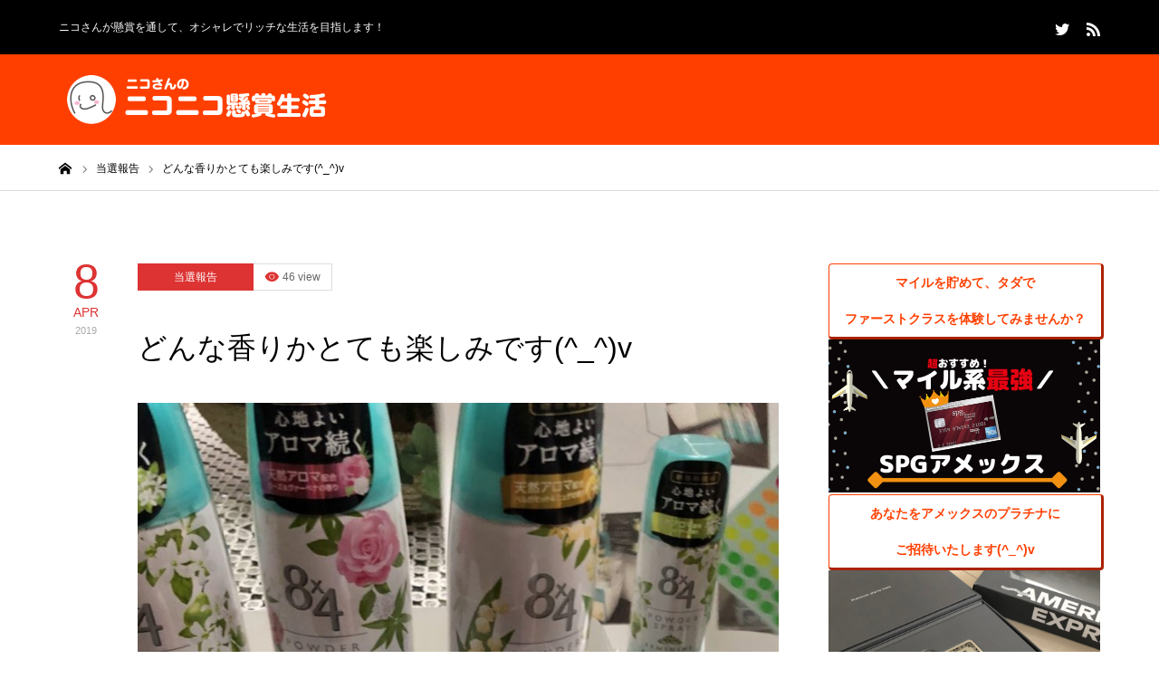

--- FILE ---
content_type: text/html; charset=UTF-8
request_url: https://xn--6muq4welgztz.net/2019/04/08/%E3%81%A9%E3%82%93%E3%81%AA%E9%A6%99%E3%82%8A%E3%81%8B%E3%81%A8%E3%81%A6%E3%82%82%E6%A5%BD%E3%81%97%E3%81%BF%E3%81%A7%E3%81%99_v/
body_size: 22462
content:
<!DOCTYPE html>
<html class="pc" lang="ja">
<head>
<meta charset="UTF-8">
<!--[if IE]><meta http-equiv="X-UA-Compatible" content="IE=edge"><![endif]-->
<meta name="viewport" content="width=device-width">
<title>どんな香りかとても楽しみです(^_^)v | ニコさんのニコニコ懸賞生活</title>
<meta name="description" content="またまたバズライフのモニターに参加します&amp;#x1f603;今回は、「8&amp;#x2716;&amp;#xfe0f;4 パウダースプレー」150g 3本、50g  1本です。">
<link rel="pingback" href="https://xn--6muq4welgztz.net/xmlrpc.php">
<link rel="shortcut icon" href="https://xn--6muq4welgztz.net/wp-content/uploads/2018/02/nico-icon.png">
<meta name='robots' content='max-image-preview:large' />
<link rel='dns-prefetch' href='//www.googletagmanager.com' />
<link rel='dns-prefetch' href='//fundingchoicesmessages.google.com' />
<link rel="alternate" type="application/rss+xml" title="ニコさんのニコニコ懸賞生活 &raquo; フィード" href="https://xn--6muq4welgztz.net/feed/" />
<link rel="alternate" type="application/rss+xml" title="ニコさんのニコニコ懸賞生活 &raquo; コメントフィード" href="https://xn--6muq4welgztz.net/comments/feed/" />
<link rel="alternate" type="application/rss+xml" title="ニコさんのニコニコ懸賞生活 &raquo; どんな香りかとても楽しみです(^_^)v のコメントのフィード" href="https://xn--6muq4welgztz.net/2019/04/08/%e3%81%a9%e3%82%93%e3%81%aa%e9%a6%99%e3%82%8a%e3%81%8b%e3%81%a8%e3%81%a6%e3%82%82%e6%a5%bd%e3%81%97%e3%81%bf%e3%81%a7%e3%81%99_v/feed/" />
<link rel="alternate" title="oEmbed (JSON)" type="application/json+oembed" href="https://xn--6muq4welgztz.net/wp-json/oembed/1.0/embed?url=https%3A%2F%2Fxn--6muq4welgztz.net%2F2019%2F04%2F08%2F%25e3%2581%25a9%25e3%2582%2593%25e3%2581%25aa%25e9%25a6%2599%25e3%2582%258a%25e3%2581%258b%25e3%2581%25a8%25e3%2581%25a6%25e3%2582%2582%25e6%25a5%25bd%25e3%2581%2597%25e3%2581%25bf%25e3%2581%25a7%25e3%2581%2599_v%2F" />
<link rel="alternate" title="oEmbed (XML)" type="text/xml+oembed" href="https://xn--6muq4welgztz.net/wp-json/oembed/1.0/embed?url=https%3A%2F%2Fxn--6muq4welgztz.net%2F2019%2F04%2F08%2F%25e3%2581%25a9%25e3%2582%2593%25e3%2581%25aa%25e9%25a6%2599%25e3%2582%258a%25e3%2581%258b%25e3%2581%25a8%25e3%2581%25a6%25e3%2582%2582%25e6%25a5%25bd%25e3%2581%2597%25e3%2581%25bf%25e3%2581%25a7%25e3%2581%2599_v%2F&#038;format=xml" />
<style id='wp-img-auto-sizes-contain-inline-css' type='text/css'>
img:is([sizes=auto i],[sizes^="auto," i]){contain-intrinsic-size:3000px 1500px}
/*# sourceURL=wp-img-auto-sizes-contain-inline-css */
</style>
<link rel='stylesheet' id='style-css' href='https://xn--6muq4welgztz.net/wp-content/themes/nico2018/style.css?ver=1.0' type='text/css' media='all' />
<style id='wp-emoji-styles-inline-css' type='text/css'>

	img.wp-smiley, img.emoji {
		display: inline !important;
		border: none !important;
		box-shadow: none !important;
		height: 1em !important;
		width: 1em !important;
		margin: 0 0.07em !important;
		vertical-align: -0.1em !important;
		background: none !important;
		padding: 0 !important;
	}
/*# sourceURL=wp-emoji-styles-inline-css */
</style>
<style id='wp-block-library-inline-css' type='text/css'>
:root{--wp-block-synced-color:#7a00df;--wp-block-synced-color--rgb:122,0,223;--wp-bound-block-color:var(--wp-block-synced-color);--wp-editor-canvas-background:#ddd;--wp-admin-theme-color:#007cba;--wp-admin-theme-color--rgb:0,124,186;--wp-admin-theme-color-darker-10:#006ba1;--wp-admin-theme-color-darker-10--rgb:0,107,160.5;--wp-admin-theme-color-darker-20:#005a87;--wp-admin-theme-color-darker-20--rgb:0,90,135;--wp-admin-border-width-focus:2px}@media (min-resolution:192dpi){:root{--wp-admin-border-width-focus:1.5px}}.wp-element-button{cursor:pointer}:root .has-very-light-gray-background-color{background-color:#eee}:root .has-very-dark-gray-background-color{background-color:#313131}:root .has-very-light-gray-color{color:#eee}:root .has-very-dark-gray-color{color:#313131}:root .has-vivid-green-cyan-to-vivid-cyan-blue-gradient-background{background:linear-gradient(135deg,#00d084,#0693e3)}:root .has-purple-crush-gradient-background{background:linear-gradient(135deg,#34e2e4,#4721fb 50%,#ab1dfe)}:root .has-hazy-dawn-gradient-background{background:linear-gradient(135deg,#faaca8,#dad0ec)}:root .has-subdued-olive-gradient-background{background:linear-gradient(135deg,#fafae1,#67a671)}:root .has-atomic-cream-gradient-background{background:linear-gradient(135deg,#fdd79a,#004a59)}:root .has-nightshade-gradient-background{background:linear-gradient(135deg,#330968,#31cdcf)}:root .has-midnight-gradient-background{background:linear-gradient(135deg,#020381,#2874fc)}:root{--wp--preset--font-size--normal:16px;--wp--preset--font-size--huge:42px}.has-regular-font-size{font-size:1em}.has-larger-font-size{font-size:2.625em}.has-normal-font-size{font-size:var(--wp--preset--font-size--normal)}.has-huge-font-size{font-size:var(--wp--preset--font-size--huge)}.has-text-align-center{text-align:center}.has-text-align-left{text-align:left}.has-text-align-right{text-align:right}.has-fit-text{white-space:nowrap!important}#end-resizable-editor-section{display:none}.aligncenter{clear:both}.items-justified-left{justify-content:flex-start}.items-justified-center{justify-content:center}.items-justified-right{justify-content:flex-end}.items-justified-space-between{justify-content:space-between}.screen-reader-text{border:0;clip-path:inset(50%);height:1px;margin:-1px;overflow:hidden;padding:0;position:absolute;width:1px;word-wrap:normal!important}.screen-reader-text:focus{background-color:#ddd;clip-path:none;color:#444;display:block;font-size:1em;height:auto;left:5px;line-height:normal;padding:15px 23px 14px;text-decoration:none;top:5px;width:auto;z-index:100000}html :where(.has-border-color){border-style:solid}html :where([style*=border-top-color]){border-top-style:solid}html :where([style*=border-right-color]){border-right-style:solid}html :where([style*=border-bottom-color]){border-bottom-style:solid}html :where([style*=border-left-color]){border-left-style:solid}html :where([style*=border-width]){border-style:solid}html :where([style*=border-top-width]){border-top-style:solid}html :where([style*=border-right-width]){border-right-style:solid}html :where([style*=border-bottom-width]){border-bottom-style:solid}html :where([style*=border-left-width]){border-left-style:solid}html :where(img[class*=wp-image-]){height:auto;max-width:100%}:where(figure){margin:0 0 1em}html :where(.is-position-sticky){--wp-admin--admin-bar--position-offset:var(--wp-admin--admin-bar--height,0px)}@media screen and (max-width:600px){html :where(.is-position-sticky){--wp-admin--admin-bar--position-offset:0px}}

/*# sourceURL=wp-block-library-inline-css */
</style><style id='wp-block-paragraph-inline-css' type='text/css'>
.is-small-text{font-size:.875em}.is-regular-text{font-size:1em}.is-large-text{font-size:2.25em}.is-larger-text{font-size:3em}.has-drop-cap:not(:focus):first-letter{float:left;font-size:8.4em;font-style:normal;font-weight:100;line-height:.68;margin:.05em .1em 0 0;text-transform:uppercase}body.rtl .has-drop-cap:not(:focus):first-letter{float:none;margin-left:.1em}p.has-drop-cap.has-background{overflow:hidden}:root :where(p.has-background){padding:1.25em 2.375em}:where(p.has-text-color:not(.has-link-color)) a{color:inherit}p.has-text-align-left[style*="writing-mode:vertical-lr"],p.has-text-align-right[style*="writing-mode:vertical-rl"]{rotate:180deg}
/*# sourceURL=https://xn--6muq4welgztz.net/wp-includes/blocks/paragraph/style.min.css */
</style>
<style id='global-styles-inline-css' type='text/css'>
:root{--wp--preset--aspect-ratio--square: 1;--wp--preset--aspect-ratio--4-3: 4/3;--wp--preset--aspect-ratio--3-4: 3/4;--wp--preset--aspect-ratio--3-2: 3/2;--wp--preset--aspect-ratio--2-3: 2/3;--wp--preset--aspect-ratio--16-9: 16/9;--wp--preset--aspect-ratio--9-16: 9/16;--wp--preset--color--black: #000000;--wp--preset--color--cyan-bluish-gray: #abb8c3;--wp--preset--color--white: #ffffff;--wp--preset--color--pale-pink: #f78da7;--wp--preset--color--vivid-red: #cf2e2e;--wp--preset--color--luminous-vivid-orange: #ff6900;--wp--preset--color--luminous-vivid-amber: #fcb900;--wp--preset--color--light-green-cyan: #7bdcb5;--wp--preset--color--vivid-green-cyan: #00d084;--wp--preset--color--pale-cyan-blue: #8ed1fc;--wp--preset--color--vivid-cyan-blue: #0693e3;--wp--preset--color--vivid-purple: #9b51e0;--wp--preset--gradient--vivid-cyan-blue-to-vivid-purple: linear-gradient(135deg,rgb(6,147,227) 0%,rgb(155,81,224) 100%);--wp--preset--gradient--light-green-cyan-to-vivid-green-cyan: linear-gradient(135deg,rgb(122,220,180) 0%,rgb(0,208,130) 100%);--wp--preset--gradient--luminous-vivid-amber-to-luminous-vivid-orange: linear-gradient(135deg,rgb(252,185,0) 0%,rgb(255,105,0) 100%);--wp--preset--gradient--luminous-vivid-orange-to-vivid-red: linear-gradient(135deg,rgb(255,105,0) 0%,rgb(207,46,46) 100%);--wp--preset--gradient--very-light-gray-to-cyan-bluish-gray: linear-gradient(135deg,rgb(238,238,238) 0%,rgb(169,184,195) 100%);--wp--preset--gradient--cool-to-warm-spectrum: linear-gradient(135deg,rgb(74,234,220) 0%,rgb(151,120,209) 20%,rgb(207,42,186) 40%,rgb(238,44,130) 60%,rgb(251,105,98) 80%,rgb(254,248,76) 100%);--wp--preset--gradient--blush-light-purple: linear-gradient(135deg,rgb(255,206,236) 0%,rgb(152,150,240) 100%);--wp--preset--gradient--blush-bordeaux: linear-gradient(135deg,rgb(254,205,165) 0%,rgb(254,45,45) 50%,rgb(107,0,62) 100%);--wp--preset--gradient--luminous-dusk: linear-gradient(135deg,rgb(255,203,112) 0%,rgb(199,81,192) 50%,rgb(65,88,208) 100%);--wp--preset--gradient--pale-ocean: linear-gradient(135deg,rgb(255,245,203) 0%,rgb(182,227,212) 50%,rgb(51,167,181) 100%);--wp--preset--gradient--electric-grass: linear-gradient(135deg,rgb(202,248,128) 0%,rgb(113,206,126) 100%);--wp--preset--gradient--midnight: linear-gradient(135deg,rgb(2,3,129) 0%,rgb(40,116,252) 100%);--wp--preset--font-size--small: 13px;--wp--preset--font-size--medium: 20px;--wp--preset--font-size--large: 36px;--wp--preset--font-size--x-large: 42px;--wp--preset--spacing--20: 0.44rem;--wp--preset--spacing--30: 0.67rem;--wp--preset--spacing--40: 1rem;--wp--preset--spacing--50: 1.5rem;--wp--preset--spacing--60: 2.25rem;--wp--preset--spacing--70: 3.38rem;--wp--preset--spacing--80: 5.06rem;--wp--preset--shadow--natural: 6px 6px 9px rgba(0, 0, 0, 0.2);--wp--preset--shadow--deep: 12px 12px 50px rgba(0, 0, 0, 0.4);--wp--preset--shadow--sharp: 6px 6px 0px rgba(0, 0, 0, 0.2);--wp--preset--shadow--outlined: 6px 6px 0px -3px rgb(255, 255, 255), 6px 6px rgb(0, 0, 0);--wp--preset--shadow--crisp: 6px 6px 0px rgb(0, 0, 0);}:where(.is-layout-flex){gap: 0.5em;}:where(.is-layout-grid){gap: 0.5em;}body .is-layout-flex{display: flex;}.is-layout-flex{flex-wrap: wrap;align-items: center;}.is-layout-flex > :is(*, div){margin: 0;}body .is-layout-grid{display: grid;}.is-layout-grid > :is(*, div){margin: 0;}:where(.wp-block-columns.is-layout-flex){gap: 2em;}:where(.wp-block-columns.is-layout-grid){gap: 2em;}:where(.wp-block-post-template.is-layout-flex){gap: 1.25em;}:where(.wp-block-post-template.is-layout-grid){gap: 1.25em;}.has-black-color{color: var(--wp--preset--color--black) !important;}.has-cyan-bluish-gray-color{color: var(--wp--preset--color--cyan-bluish-gray) !important;}.has-white-color{color: var(--wp--preset--color--white) !important;}.has-pale-pink-color{color: var(--wp--preset--color--pale-pink) !important;}.has-vivid-red-color{color: var(--wp--preset--color--vivid-red) !important;}.has-luminous-vivid-orange-color{color: var(--wp--preset--color--luminous-vivid-orange) !important;}.has-luminous-vivid-amber-color{color: var(--wp--preset--color--luminous-vivid-amber) !important;}.has-light-green-cyan-color{color: var(--wp--preset--color--light-green-cyan) !important;}.has-vivid-green-cyan-color{color: var(--wp--preset--color--vivid-green-cyan) !important;}.has-pale-cyan-blue-color{color: var(--wp--preset--color--pale-cyan-blue) !important;}.has-vivid-cyan-blue-color{color: var(--wp--preset--color--vivid-cyan-blue) !important;}.has-vivid-purple-color{color: var(--wp--preset--color--vivid-purple) !important;}.has-black-background-color{background-color: var(--wp--preset--color--black) !important;}.has-cyan-bluish-gray-background-color{background-color: var(--wp--preset--color--cyan-bluish-gray) !important;}.has-white-background-color{background-color: var(--wp--preset--color--white) !important;}.has-pale-pink-background-color{background-color: var(--wp--preset--color--pale-pink) !important;}.has-vivid-red-background-color{background-color: var(--wp--preset--color--vivid-red) !important;}.has-luminous-vivid-orange-background-color{background-color: var(--wp--preset--color--luminous-vivid-orange) !important;}.has-luminous-vivid-amber-background-color{background-color: var(--wp--preset--color--luminous-vivid-amber) !important;}.has-light-green-cyan-background-color{background-color: var(--wp--preset--color--light-green-cyan) !important;}.has-vivid-green-cyan-background-color{background-color: var(--wp--preset--color--vivid-green-cyan) !important;}.has-pale-cyan-blue-background-color{background-color: var(--wp--preset--color--pale-cyan-blue) !important;}.has-vivid-cyan-blue-background-color{background-color: var(--wp--preset--color--vivid-cyan-blue) !important;}.has-vivid-purple-background-color{background-color: var(--wp--preset--color--vivid-purple) !important;}.has-black-border-color{border-color: var(--wp--preset--color--black) !important;}.has-cyan-bluish-gray-border-color{border-color: var(--wp--preset--color--cyan-bluish-gray) !important;}.has-white-border-color{border-color: var(--wp--preset--color--white) !important;}.has-pale-pink-border-color{border-color: var(--wp--preset--color--pale-pink) !important;}.has-vivid-red-border-color{border-color: var(--wp--preset--color--vivid-red) !important;}.has-luminous-vivid-orange-border-color{border-color: var(--wp--preset--color--luminous-vivid-orange) !important;}.has-luminous-vivid-amber-border-color{border-color: var(--wp--preset--color--luminous-vivid-amber) !important;}.has-light-green-cyan-border-color{border-color: var(--wp--preset--color--light-green-cyan) !important;}.has-vivid-green-cyan-border-color{border-color: var(--wp--preset--color--vivid-green-cyan) !important;}.has-pale-cyan-blue-border-color{border-color: var(--wp--preset--color--pale-cyan-blue) !important;}.has-vivid-cyan-blue-border-color{border-color: var(--wp--preset--color--vivid-cyan-blue) !important;}.has-vivid-purple-border-color{border-color: var(--wp--preset--color--vivid-purple) !important;}.has-vivid-cyan-blue-to-vivid-purple-gradient-background{background: var(--wp--preset--gradient--vivid-cyan-blue-to-vivid-purple) !important;}.has-light-green-cyan-to-vivid-green-cyan-gradient-background{background: var(--wp--preset--gradient--light-green-cyan-to-vivid-green-cyan) !important;}.has-luminous-vivid-amber-to-luminous-vivid-orange-gradient-background{background: var(--wp--preset--gradient--luminous-vivid-amber-to-luminous-vivid-orange) !important;}.has-luminous-vivid-orange-to-vivid-red-gradient-background{background: var(--wp--preset--gradient--luminous-vivid-orange-to-vivid-red) !important;}.has-very-light-gray-to-cyan-bluish-gray-gradient-background{background: var(--wp--preset--gradient--very-light-gray-to-cyan-bluish-gray) !important;}.has-cool-to-warm-spectrum-gradient-background{background: var(--wp--preset--gradient--cool-to-warm-spectrum) !important;}.has-blush-light-purple-gradient-background{background: var(--wp--preset--gradient--blush-light-purple) !important;}.has-blush-bordeaux-gradient-background{background: var(--wp--preset--gradient--blush-bordeaux) !important;}.has-luminous-dusk-gradient-background{background: var(--wp--preset--gradient--luminous-dusk) !important;}.has-pale-ocean-gradient-background{background: var(--wp--preset--gradient--pale-ocean) !important;}.has-electric-grass-gradient-background{background: var(--wp--preset--gradient--electric-grass) !important;}.has-midnight-gradient-background{background: var(--wp--preset--gradient--midnight) !important;}.has-small-font-size{font-size: var(--wp--preset--font-size--small) !important;}.has-medium-font-size{font-size: var(--wp--preset--font-size--medium) !important;}.has-large-font-size{font-size: var(--wp--preset--font-size--large) !important;}.has-x-large-font-size{font-size: var(--wp--preset--font-size--x-large) !important;}
/*# sourceURL=global-styles-inline-css */
</style>

<style id='classic-theme-styles-inline-css' type='text/css'>
/*! This file is auto-generated */
.wp-block-button__link{color:#fff;background-color:#32373c;border-radius:9999px;box-shadow:none;text-decoration:none;padding:calc(.667em + 2px) calc(1.333em + 2px);font-size:1.125em}.wp-block-file__button{background:#32373c;color:#fff;text-decoration:none}
/*# sourceURL=/wp-includes/css/classic-themes.min.css */
</style>
<link rel='stylesheet' id='parent-style-css' href='https://xn--6muq4welgztz.net/wp-content/themes/zero_tcd055/style.css?ver=6.9' type='text/css' media='all' />
<script type="text/javascript" src="https://xn--6muq4welgztz.net/wp-includes/js/jquery/jquery.min.js?ver=3.7.1" id="jquery-core-js"></script>
<script type="text/javascript" src="https://xn--6muq4welgztz.net/wp-includes/js/jquery/jquery-migrate.min.js?ver=3.4.1" id="jquery-migrate-js"></script>

<!-- Site Kit によって追加された Google タグ（gtag.js）スニペット -->
<!-- Google アナリティクス スニペット (Site Kit が追加) -->
<script type="text/javascript" src="https://www.googletagmanager.com/gtag/js?id=GT-55XFL2FR" id="google_gtagjs-js" async></script>
<script type="text/javascript" id="google_gtagjs-js-after">
/* <![CDATA[ */
window.dataLayer = window.dataLayer || [];function gtag(){dataLayer.push(arguments);}
gtag("set","linker",{"domains":["xn--6muq4welgztz.net"]});
gtag("js", new Date());
gtag("set", "developer_id.dZTNiMT", true);
gtag("config", "GT-55XFL2FR");
//# sourceURL=google_gtagjs-js-after
/* ]]> */
</script>
<link rel="https://api.w.org/" href="https://xn--6muq4welgztz.net/wp-json/" /><link rel="alternate" title="JSON" type="application/json" href="https://xn--6muq4welgztz.net/wp-json/wp/v2/posts/4227" /><link rel="canonical" href="https://xn--6muq4welgztz.net/2019/04/08/%e3%81%a9%e3%82%93%e3%81%aa%e9%a6%99%e3%82%8a%e3%81%8b%e3%81%a8%e3%81%a6%e3%82%82%e6%a5%bd%e3%81%97%e3%81%bf%e3%81%a7%e3%81%99_v/" />
<link rel='shortlink' href='https://xn--6muq4welgztz.net/?p=4227' />
<meta name="generator" content="Site Kit by Google 1.168.0" />
<link rel="stylesheet" href="https://xn--6muq4welgztz.net/wp-content/themes/zero_tcd055/css/design-plus.css?ver=1.0">
<link rel="stylesheet" href="https://xn--6muq4welgztz.net/wp-content/themes/zero_tcd055/css/sns-botton.css?ver=1.0">
<link rel="stylesheet" media="screen and (max-width:1190px)" href="https://xn--6muq4welgztz.net/wp-content/themes/zero_tcd055/css/responsive.css?ver=1.0">
<link rel="stylesheet" media="screen and (max-width:1190px)" href="https://xn--6muq4welgztz.net/wp-content/themes/zero_tcd055/css/footer-bar.css?ver=1.0">

<script src="https://xn--6muq4welgztz.net/wp-content/themes/zero_tcd055/js/jquery.easing.1.3.js?ver=1.0"></script>
<script src="https://xn--6muq4welgztz.net/wp-content/themes/zero_tcd055/js/jscript.js?ver=1.0"></script>
<script src="https://xn--6muq4welgztz.net/wp-content/themes/zero_tcd055/js/comment.js?ver=1.0"></script>
<script src="https://xn--6muq4welgztz.net/wp-content/themes/zero_tcd055/js/footer-bar.js?ver=1.0"></script>


<style type="text/css">

body, input, textarea { font-family: Arial, "ヒラギノ角ゴ ProN W3", "Hiragino Kaku Gothic ProN", "メイリオ", Meiryo, sans-serif; }

.rich_font { font-family: "Hiragino Sans", "ヒラギノ角ゴ ProN", "Hiragino Kaku Gothic ProN", "游ゴシック", YuGothic, "メイリオ", Meiryo, sans-serif; font-weight:500; }

.post_list .post_date, #post_date, #related_post .post_date { font-family: Arial, "ヒラギノ角ゴ ProN W3", "Hiragino Kaku Gothic ProN", "メイリオ", Meiryo, sans-serif; }


#header_image_for_404 .headline { font-family: "Times New Roman" , "游明朝" , "Yu Mincho" , "游明朝体" , "YuMincho" , "ヒラギノ明朝 Pro W3" , "Hiragino Mincho Pro" , "HiraMinProN-W3" , "HGS明朝E" , "ＭＳ Ｐ明朝" , "MS PMincho" , serif; }




#post_title { font-size:32px; color:#000000; }
.post_content { font-size:14px; color:#666666; }

.mobile #post_title { font-size:18px; }
.mobile .post_content { font-size:13px; }

body.page .post_content { font-size:14px; color:#666666; }
#page_title { font-size:24px; color:#000000; }
#page_title span { font-size:14px; color:#666666; }

.mobile body.page .post_content { font-size:13px; }
.mobile #page_title { font-size:20px; }
.mobile #page_title span { font-size:14px; }

#archive_page_header #page_title { font-size:26px; color:#000000; }
#archive_page_header .desc { font-size:14px; color:#666666; }

.mobile #archive_page_header #page_title { font-size:20px; }
.mobile #archive_page_header .desc { font-size:13px; }

.c-pw__btn { background: #ff3f00; }
.post_content a, .post_content a:hover { color: #ff3f00; }


.item_cat_id_2 .post_date, .item_cat_id_2 .view:before, .related_item_cat_id_2 .post_date { color:#ff3f00; }
.item_cat_id_2 .category a { background-color:#ff3f00; }
.item_cat_id_5 .post_date, .item_cat_id_5 .view:before, .related_item_cat_id_5 .post_date { color:#81d742; }
.item_cat_id_5 .category a { background-color:#81d742; }
.item_cat_id_6 .post_date, .item_cat_id_6 .view:before, .related_item_cat_id_6 .post_date { color:#dd3333; }
.item_cat_id_6 .category a { background-color:#dd3333; }
.item_cat_id_8 .post_date, .item_cat_id_8 .view:before, .related_item_cat_id_8 .post_date { color:#1e73be; }
.item_cat_id_8 .category a { background-color:#1e73be; }

a:hover, #blog_list .meta a:hover, #page_header .headline, .side_widget .styled_post_list1 .title:hover, .page_post_list .meta a:hover, .page_post_list .headline, .header_slider_button_prev:hover:before, .header_slider_button_next:hover:before, #post_meta_top .date span,
  .slider_main .caption .title a:hover, #comment_header ul li a:hover, #header_text .logo a:hover, #bread_crumb li.home a:hover:before, #bread_crumb li a:hover, #post_title_area .meta li a:hover
    { color: #ff3f00; }

.pc #header, .next_page_link a:hover, #archive_post_list_tab ol li:hover, .collapse_category_list li a:hover .count, .slick-arrow:hover, .pb_spec_table_button a:hover,
  #wp-calendar td a:hover, #wp-calendar #prev a:hover, #wp-calendar #next a:hover, .tcd_category_list li a:hover .count, #searchform .submit_button:hover,
    .pc #footer_bottom, .mobile #copyright, .mobile #header, #submit_comment:hover, #comment_header ul li a:hover, #previous_next_page a:hover, #post_pagination p, .page_navi span.current, #index_post_list_tab,
      .mobile #global_menu li a:hover, .mobile .home_menu:hover, .tcd_user_profile_widget .button a:hover, #return_top_mobile a:hover, #mobile_menu .close_button:hover, #p_readmore .button
        { background-color: #ff3f00 !important; }

#archive_post_list_tab ol li:hover, #comment_textarea textarea:focus, #guest_info input:focus, #comment_header ul li a:hover, #comment_header ul li.comment_switch_active a, #comment_header #comment_closed p, #post_pagination p, .page_navi span.current
  { border-color: #ff3f00; }

.collapse_category_list li a:before { border-color: transparent transparent transparent #ff3f00; }

.slider_nav .swiper-slide-active, .slider_nav .swiper-slide:hover { box-shadow:inset 0 0 0 5px #ff3f00; }

.pc #global_menu > ul > li.active > a, .pc #global_menu a:hover, .pc #global_menu > ul > li.active > a, .pc #global_menu ul a:hover, .pc #global_menu > ul > li.current-menu-item > a,
  .mobile #menu_button:hover, #return_top a:hover, #post_pagination a:hover, .page_navi a:hover, #slide_menu a span.count, .tcdw_custom_drop_menu a:hover, #p_readmore .button:hover
    { background-color: #ff7c51 !important; }

#post_pagination a:hover, .page_navi a:hover, .tcdw_custom_drop_menu a:hover
  { border-color: #ff7c51 !important; }

.post_content a { color: #ff3f00; }

.no_header_content { background:rgba(255,63,0,0.8); }


.pc #global_menu ul ul a { background-color:#222222; color:#ffffff; }
.pc #global_menu ul ul a:hover { background-color:#ff3f00 !important; color:#ffffff !important; }

#header_category_menu { background-color:#222222; }
#header_category_menu a { color:#ffffff; }
#header_category_menu ul a:hover, #header_category_menu ul ul, #header_category_menu ul ul a, #header_category_menu li.has_child.active > a { background-color:#ff3f00; }

.pc .header_fix #header {
  background-color:rgba(255,63,0,1) !important;
  color: #FFFFFF;
}
.pc .header_fix #global_menu, .pc .header_fix #global_menu > ul > li { border-color:#ff3f00; }
.pc .header_fix #global_menu a:hover, .pc .header_fix #global_menu > ul > li.active > a, .pc .header_fix #global_menu > ul > li.current-menu-item > a { background-color:#ff3f00 !important; }

.header_fix #header_category_menu { background-color:#222222; }
.header_fix #header_category_menu a { color:#ffffff; }
.header_fix #header_category_menu ul a:hover, .header_fix #header_category_menu ul ul, .header_fix #header_category_menu ul ul a, .header_fix #header_category_menu li.has_child.active > a { background-color:#ff3f00; }

.pc .header_fix #global_menu ul ul a { background-color:#222222 !important; color:#ffffff  !important; }
.pc .header_fix #global_menu ul ul a:hover { background-color:#b83333 !important; color:#ffffff !important; }

.header_fix #slide_menu a { color: #ffffff; }




</style>



<!-- Site Kit が追加した Google AdSense メタタグ -->
<meta name="google-adsense-platform-account" content="ca-host-pub-2644536267352236">
<meta name="google-adsense-platform-domain" content="sitekit.withgoogle.com">
<!-- Site Kit が追加した End Google AdSense メタタグ -->
<style type="text/css"></style><style type="text/css">.saboxplugin-wrap{-webkit-box-sizing:border-box;-moz-box-sizing:border-box;-ms-box-sizing:border-box;box-sizing:border-box;border:1px solid #eee;width:100%;clear:both;display:block;overflow:hidden;word-wrap:break-word;position:relative}.saboxplugin-wrap .saboxplugin-gravatar{float:left;padding:0 20px 20px 20px}.saboxplugin-wrap .saboxplugin-gravatar img{max-width:100px;height:auto;border-radius:0;}.saboxplugin-wrap .saboxplugin-authorname{font-size:18px;line-height:1;margin:20px 0 0 20px;display:block}.saboxplugin-wrap .saboxplugin-authorname a{text-decoration:none}.saboxplugin-wrap .saboxplugin-authorname a:focus{outline:0}.saboxplugin-wrap .saboxplugin-desc{display:block;margin:5px 20px}.saboxplugin-wrap .saboxplugin-desc a{text-decoration:underline}.saboxplugin-wrap .saboxplugin-desc p{margin:5px 0 12px}.saboxplugin-wrap .saboxplugin-web{margin:0 20px 15px;text-align:left}.saboxplugin-wrap .sab-web-position{text-align:right}.saboxplugin-wrap .saboxplugin-web a{color:#ccc;text-decoration:none}.saboxplugin-wrap .saboxplugin-socials{position:relative;display:block;background:#fcfcfc;padding:5px;border-top:1px solid #eee}.saboxplugin-wrap .saboxplugin-socials a svg{width:20px;height:20px}.saboxplugin-wrap .saboxplugin-socials a svg .st2{fill:#fff; transform-origin:center center;}.saboxplugin-wrap .saboxplugin-socials a svg .st1{fill:rgba(0,0,0,.3)}.saboxplugin-wrap .saboxplugin-socials a:hover{opacity:.8;-webkit-transition:opacity .4s;-moz-transition:opacity .4s;-o-transition:opacity .4s;transition:opacity .4s;box-shadow:none!important;-webkit-box-shadow:none!important}.saboxplugin-wrap .saboxplugin-socials .saboxplugin-icon-color{box-shadow:none;padding:0;border:0;-webkit-transition:opacity .4s;-moz-transition:opacity .4s;-o-transition:opacity .4s;transition:opacity .4s;display:inline-block;color:#fff;font-size:0;text-decoration:inherit;margin:5px;-webkit-border-radius:0;-moz-border-radius:0;-ms-border-radius:0;-o-border-radius:0;border-radius:0;overflow:hidden}.saboxplugin-wrap .saboxplugin-socials .saboxplugin-icon-grey{text-decoration:inherit;box-shadow:none;position:relative;display:-moz-inline-stack;display:inline-block;vertical-align:middle;zoom:1;margin:10px 5px;color:#444;fill:#444}.clearfix:after,.clearfix:before{content:' ';display:table;line-height:0;clear:both}.ie7 .clearfix{zoom:1}.saboxplugin-socials.sabox-colored .saboxplugin-icon-color .sab-twitch{border-color:#38245c}.saboxplugin-socials.sabox-colored .saboxplugin-icon-color .sab-behance{border-color:#003eb0}.saboxplugin-socials.sabox-colored .saboxplugin-icon-color .sab-deviantart{border-color:#036824}.saboxplugin-socials.sabox-colored .saboxplugin-icon-color .sab-digg{border-color:#00327c}.saboxplugin-socials.sabox-colored .saboxplugin-icon-color .sab-dribbble{border-color:#ba1655}.saboxplugin-socials.sabox-colored .saboxplugin-icon-color .sab-facebook{border-color:#1e2e4f}.saboxplugin-socials.sabox-colored .saboxplugin-icon-color .sab-flickr{border-color:#003576}.saboxplugin-socials.sabox-colored .saboxplugin-icon-color .sab-github{border-color:#264874}.saboxplugin-socials.sabox-colored .saboxplugin-icon-color .sab-google{border-color:#0b51c5}.saboxplugin-socials.sabox-colored .saboxplugin-icon-color .sab-html5{border-color:#902e13}.saboxplugin-socials.sabox-colored .saboxplugin-icon-color .sab-instagram{border-color:#1630aa}.saboxplugin-socials.sabox-colored .saboxplugin-icon-color .sab-linkedin{border-color:#00344f}.saboxplugin-socials.sabox-colored .saboxplugin-icon-color .sab-pinterest{border-color:#5b040e}.saboxplugin-socials.sabox-colored .saboxplugin-icon-color .sab-reddit{border-color:#992900}.saboxplugin-socials.sabox-colored .saboxplugin-icon-color .sab-rss{border-color:#a43b0a}.saboxplugin-socials.sabox-colored .saboxplugin-icon-color .sab-sharethis{border-color:#5d8420}.saboxplugin-socials.sabox-colored .saboxplugin-icon-color .sab-soundcloud{border-color:#995200}.saboxplugin-socials.sabox-colored .saboxplugin-icon-color .sab-spotify{border-color:#0f612c}.saboxplugin-socials.sabox-colored .saboxplugin-icon-color .sab-stackoverflow{border-color:#a95009}.saboxplugin-socials.sabox-colored .saboxplugin-icon-color .sab-steam{border-color:#006388}.saboxplugin-socials.sabox-colored .saboxplugin-icon-color .sab-user_email{border-color:#b84e05}.saboxplugin-socials.sabox-colored .saboxplugin-icon-color .sab-tumblr{border-color:#10151b}.saboxplugin-socials.sabox-colored .saboxplugin-icon-color .sab-twitter{border-color:#0967a0}.saboxplugin-socials.sabox-colored .saboxplugin-icon-color .sab-vimeo{border-color:#0d7091}.saboxplugin-socials.sabox-colored .saboxplugin-icon-color .sab-windows{border-color:#003f71}.saboxplugin-socials.sabox-colored .saboxplugin-icon-color .sab-whatsapp{border-color:#003f71}.saboxplugin-socials.sabox-colored .saboxplugin-icon-color .sab-wordpress{border-color:#0f3647}.saboxplugin-socials.sabox-colored .saboxplugin-icon-color .sab-yahoo{border-color:#14002d}.saboxplugin-socials.sabox-colored .saboxplugin-icon-color .sab-youtube{border-color:#900}.saboxplugin-socials.sabox-colored .saboxplugin-icon-color .sab-xing{border-color:#000202}.saboxplugin-socials.sabox-colored .saboxplugin-icon-color .sab-mixcloud{border-color:#2475a0}.saboxplugin-socials.sabox-colored .saboxplugin-icon-color .sab-vk{border-color:#243549}.saboxplugin-socials.sabox-colored .saboxplugin-icon-color .sab-medium{border-color:#00452c}.saboxplugin-socials.sabox-colored .saboxplugin-icon-color .sab-quora{border-color:#420e00}.saboxplugin-socials.sabox-colored .saboxplugin-icon-color .sab-meetup{border-color:#9b181c}.saboxplugin-socials.sabox-colored .saboxplugin-icon-color .sab-goodreads{border-color:#000}.saboxplugin-socials.sabox-colored .saboxplugin-icon-color .sab-snapchat{border-color:#999700}.saboxplugin-socials.sabox-colored .saboxplugin-icon-color .sab-500px{border-color:#00557f}.saboxplugin-socials.sabox-colored .saboxplugin-icon-color .sab-mastodont{border-color:#185886}.sabox-plus-item{margin-bottom:20px}@media screen and (max-width:480px){.saboxplugin-wrap{text-align:center}.saboxplugin-wrap .saboxplugin-gravatar{float:none;padding:20px 0;text-align:center;margin:0 auto;display:block}.saboxplugin-wrap .saboxplugin-gravatar img{float:none;display:inline-block;display:-moz-inline-stack;vertical-align:middle;zoom:1}.saboxplugin-wrap .saboxplugin-desc{margin:0 10px 20px;text-align:center}.saboxplugin-wrap .saboxplugin-authorname{text-align:center;margin:10px 0 20px}}body .saboxplugin-authorname a,body .saboxplugin-authorname a:hover{box-shadow:none;-webkit-box-shadow:none}a.sab-profile-edit{font-size:16px!important;line-height:1!important}.sab-edit-settings a,a.sab-profile-edit{color:#0073aa!important;box-shadow:none!important;-webkit-box-shadow:none!important}.sab-edit-settings{margin-right:15px;position:absolute;right:0;z-index:2;bottom:10px;line-height:20px}.sab-edit-settings i{margin-left:5px}.saboxplugin-socials{line-height:1!important}.rtl .saboxplugin-wrap .saboxplugin-gravatar{float:right}.rtl .saboxplugin-wrap .saboxplugin-authorname{display:flex;align-items:center}.rtl .saboxplugin-wrap .saboxplugin-authorname .sab-profile-edit{margin-right:10px}.rtl .sab-edit-settings{right:auto;left:0}img.sab-custom-avatar{max-width:75px;}.saboxplugin-wrap {margin-top:0px; margin-bottom:0px; padding: 0px 0px }.saboxplugin-wrap .saboxplugin-authorname {font-size:18px; line-height:25px;}.saboxplugin-wrap .saboxplugin-desc p, .saboxplugin-wrap .saboxplugin-desc {font-size:14px !important; line-height:21px !important;}.saboxplugin-wrap .saboxplugin-web {font-size:14px;}.saboxplugin-wrap .saboxplugin-socials a svg {width:18px;height:18px;}</style><link rel="icon" href="https://xn--6muq4welgztz.net/wp-content/uploads/2018/02/cropped-nico-icon-32x32.png" sizes="32x32" />
<link rel="icon" href="https://xn--6muq4welgztz.net/wp-content/uploads/2018/02/cropped-nico-icon-192x192.png" sizes="192x192" />
<link rel="apple-touch-icon" href="https://xn--6muq4welgztz.net/wp-content/uploads/2018/02/cropped-nico-icon-180x180.png" />
<meta name="msapplication-TileImage" content="https://xn--6muq4welgztz.net/wp-content/uploads/2018/02/cropped-nico-icon-270x270.png" />
		<style type="text/css" id="wp-custom-css">
			
/*カエレバ・ヨメレバ（PC版）*/
.shoplinkrakuten:hover,.shoplinkamazon:hover, .shoplinkyahoo:hover{
	-webkit-transform: translate3d(0px, 5px, 1px);
	-moz-transform: translate3d(0px, 5px, 1px);
	transform: translate3d(0px, 5px, 1px);
	box-shadow:none;}
.kaerebalink-box, .booklink-box {
	border: 2px solid #CCCCCC;
	padding: 20px;
	width: 90%;
	max-width: 680px;
	margin: 0 auto;
}

.kaerebalink-image, .booklink-image {
	width: 20%;
	float: left;
}

.kaerebalink-image a img,.booklink-image a img {
	width: 100%;
}

.kaerebalink-info, .booklink-info {
	width: 70%;
	margin-left: 2em;
	float: left;
}

.kaerebalink-name > a, .booklink-name > a {
	font-size: 16px;
	color: #256CC5;
	text-decoration: underline;
}

.kaerebalink-powered-date, .booklink-powered-date {
	font-size: 12px;
}

.kaerebalink-powered-date a, .booklink-powered-date a {
	color: #256CC5;
	text-decoration: underline;
}

.kaerebalink-link1, .booklink-link2 {
	margin-top: 1em;
}

.kaerebalink-link1 div, .booklink-link2 div {
	margin-right: 5px;
	margin-bottom: 3px;
	text-align: center;
	float: left;
	width: 30%;
}

.kaerebalink-link1 div:active, .booklink-link2 div:active {
	border-top: 3px solid #FFFFFF;
	margin-bottom: none;
	box-shadow: none;
}

.kaerebalink-link1 div a, .booklink-link2 div a {
	color: white;
	text-decoration: none;
	font-weight: bold;
	display: block;
	width: 100%;
	height: 40px;
	line-height: 40px;
}

.shoplinkamazon {
	background: #FF9900;
	box-shadow: 0 3px #B16A00;
}

.shoplinkamazon:hover {
	background: #FFB23F;
}

.shoplinkkindle {
	background: #0079BA;
	box-shadow: 0 3px #015684;
}

.shoplinkkindle:hover {
	background: #2797D4;
}

.shoplinkrakuten {
	background: #BF0000;
	box-shadow: 0 3px #7B0101;
}

.shoplinkrakuten:hover {
	background: #DC3939;
}

.shoplinkkakakucom {
	background: #25388E;
	box-shadow: 0 3px #081658;
}

.shoplinkkakakucom:hover {
	background: #485CB7;
}

.shoplinkyahoo {
	background: #750992;
	box-shadow: 0 3px #3F0250;
}

.shoplinkyahoo:hover {
	background: #8F0FB3;
}

.booklink-footer {
	height: 0;
	clear: left;
}

#image_meta{background: #6BB8E4;}		</style>
		</head>
<body id="body" class="wp-singular post-template-default single single-post postid-4227 single-format-standard wp-theme-zero_tcd055 wp-child-theme-nico2018">


<div id="container">

 <div id="header_top">
  <div id="header_top_inner">
   <h1 id="site_desc" style="font-size:12px;">ニコさんが懸賞を通して、オシャレでリッチな生活を目指します！</h1>      <ul id="header_social_link" class="social_link clearfix">
        <li class="twitter"><a class="target_blank" href="https://twitter.com/KaoruTerada?lang=ja"><span>Twitter</span></a></li>                        <li class="rss"><a class="target_blank" href="https://xn--6muq4welgztz.net/feed/"><span>RSS</span></a></li>   </ul>
     </div>
 </div><!-- END #header_top_wrap -->

 <div id="header">
  <div id="header_inner">
   <div id="logo_image">
 <h2 class="logo">
  <a href="https://xn--6muq4welgztz.net/" title="ニコさんのニコニコ懸賞生活">
      <img class="pc_logo_image" src="https://xn--6muq4welgztz.net/wp-content/uploads/2018/02/nico_logo-1.png?1767830351" alt="ニコさんのニコニコ懸賞生活" title="ニコさんのニコニコ懸賞生活" width="300" height="56" />
         <img class="mobile_logo_image" src="https://xn--6muq4welgztz.net/wp-content/uploads/2018/02/nico_logo-1.png?1767830351" alt="ニコさんのニコニコ懸賞生活" title="ニコさんのニコニコ懸賞生活" width="300" height="56" />
     </a>
 </h2>
</div>
     </div><!-- END #header_inner -->
 </div><!-- END #header -->

 
 
 <div id="main_contents" class="clearfix">

<div id="bread_crumb">

<ul class="clearfix" itemscope itemtype="http://schema.org/BreadcrumbList">
 <li itemprop="itemListElement" itemscope itemtype="http://schema.org/ListItem" class="home"><a itemprop="item" href="https://xn--6muq4welgztz.net/"><span itemprop="name">ホーム</span></a><meta itemprop="position" content="1"></li>
 <li itemprop="itemListElement" itemscope itemtype="http://schema.org/ListItem">
    <a itemprop="item" href="https://xn--6muq4welgztz.net/category/winning/"><span itemprop="name">当選報告</span></a>
      <meta itemprop="position" content="2">
 </li>
 <li class="last" itemprop="itemListElement" itemscope itemtype="http://schema.org/ListItem"><span itemprop="name">どんな香りかとても楽しみです(^_^)v</span><meta itemprop="position" content="3"></li>
</ul>

</div>

<div id="main_col" class="clearfix">

 
 <div id="left_col" class="clearfix">

  <div class="item_cat_id_6"><p id="post_date" class="post_date"><time class="entry-date updated" datetime="2019-04-08T13:53:47+09:00"><span class="date">8</span><span class="month"><strong>APR</strong></span><span class="year">2019</span></time></p></div>
  <div id="main_data">

   <article id="article">

        <ol class="clearfix item_cat_id_6" id="post_meta_top">
     <li class="category"><a href="https://xn--6muq4welgztz.net/category/winning/">当選報告</a>
</li>     <li class="view">46 view</li>    </ol>
    
    <h2 id="post_title" class="rich_font">どんな香りかとても楽しみです(^_^)v</h2>

    
        <div id="post_image">
     <img width="820" height="570" src="https://xn--6muq4welgztz.net/wp-content/uploads/2019/04/S__9568272-820x570.jpg" class="attachment-size6 size-size6 wp-post-image" alt="" decoding="async" fetchpriority="high" />    </div>
    
        <div class="single_share clearfix" id="single_share_top">
     <div class="share-type2 share-top">
 
	<div class="sns mt10">
		<ul class="type2 clearfix">
			<li class="twitter">
				<a href="http://twitter.com/share?text=%E3%81%A9%E3%82%93%E3%81%AA%E9%A6%99%E3%82%8A%E3%81%8B%E3%81%A8%E3%81%A6%E3%82%82%E6%A5%BD%E3%81%97%E3%81%BF%E3%81%A7%E3%81%99%28%5E_%5E%29v&url=https%3A%2F%2Fxn--6muq4welgztz.net%2F2019%2F04%2F08%2F%25e3%2581%25a9%25e3%2582%2593%25e3%2581%25aa%25e9%25a6%2599%25e3%2582%258a%25e3%2581%258b%25e3%2581%25a8%25e3%2581%25a6%25e3%2582%2582%25e6%25a5%25bd%25e3%2581%2597%25e3%2581%25bf%25e3%2581%25a7%25e3%2581%2599_v%2F&via=&tw_p=tweetbutton&related=" onclick="javascript:window.open(this.href, '', 'menubar=no,toolbar=no,resizable=yes,scrollbars=yes,height=400,width=600');return false;"><i class="icon-twitter"></i><span class="ttl">Tweet</span><span class="share-count"></span></a>
			</li>
			<li class="facebook">
				<a href="//www.facebook.com/sharer/sharer.php?u=https://xn--6muq4welgztz.net/2019/04/08/%e3%81%a9%e3%82%93%e3%81%aa%e9%a6%99%e3%82%8a%e3%81%8b%e3%81%a8%e3%81%a6%e3%82%82%e6%a5%bd%e3%81%97%e3%81%bf%e3%81%a7%e3%81%99_v/&amp;t=%E3%81%A9%E3%82%93%E3%81%AA%E9%A6%99%E3%82%8A%E3%81%8B%E3%81%A8%E3%81%A6%E3%82%82%E6%A5%BD%E3%81%97%E3%81%BF%E3%81%A7%E3%81%99%28%5E_%5E%29v" class="facebook-btn-icon-link" target="blank" rel="nofollow"><i class="icon-facebook"></i><span class="ttl">Share</span><span class="share-count"></span></a>
			</li>
			<li class="googleplus">
				<a href="https://plus.google.com/share?url=https%3A%2F%2Fxn--6muq4welgztz.net%2F2019%2F04%2F08%2F%25e3%2581%25a9%25e3%2582%2593%25e3%2581%25aa%25e9%25a6%2599%25e3%2582%258a%25e3%2581%258b%25e3%2581%25a8%25e3%2581%25a6%25e3%2582%2582%25e6%25a5%25bd%25e3%2581%2597%25e3%2581%25bf%25e3%2581%25a7%25e3%2581%2599_v%2F" onclick="javascript:window.open(this.href, '', 'menubar=no,toolbar=no,resizable=yes,scrollbars=yes,height=600,width=500');return false;"><i class="icon-google-plus"></i><span class="ttl">+1</span><span class="share-count"></span></a>
			</li>
			<li class="hatebu">
				<a href="http://b.hatena.ne.jp/add?mode=confirm&url=https%3A%2F%2Fxn--6muq4welgztz.net%2F2019%2F04%2F08%2F%25e3%2581%25a9%25e3%2582%2593%25e3%2581%25aa%25e9%25a6%2599%25e3%2582%258a%25e3%2581%258b%25e3%2581%25a8%25e3%2581%25a6%25e3%2582%2582%25e6%25a5%25bd%25e3%2581%2597%25e3%2581%25bf%25e3%2581%25a7%25e3%2581%2599_v%2F" onclick="javascript:window.open(this.href, '', 'menubar=no,toolbar=no,resizable=yes,scrollbars=yes,height=400,width=510');return false;" ><i class="icon-hatebu"></i><span class="ttl">Hatena</span><span class="share-count"></span></a>
			</li>
			<li class="pocket">
				<a href="http://getpocket.com/edit?url=https%3A%2F%2Fxn--6muq4welgztz.net%2F2019%2F04%2F08%2F%25e3%2581%25a9%25e3%2582%2593%25e3%2581%25aa%25e9%25a6%2599%25e3%2582%258a%25e3%2581%258b%25e3%2581%25a8%25e3%2581%25a6%25e3%2582%2582%25e6%25a5%25bd%25e3%2581%2597%25e3%2581%25bf%25e3%2581%25a7%25e3%2581%2599_v%2F&title=%E3%81%A9%E3%82%93%E3%81%AA%E9%A6%99%E3%82%8A%E3%81%8B%E3%81%A8%E3%81%A6%E3%82%82%E6%A5%BD%E3%81%97%E3%81%BF%E3%81%A7%E3%81%99%28%5E_%5E%29v" target="blank"><i class="icon-pocket"></i><span class="ttl">Pocket</span><span class="share-count"></span></a>
			</li>
			<li class="rss">
				<a href="https://xn--6muq4welgztz.net/feed/" target="blank"><i class="icon-rss"></i><span class="ttl">RSS</span></a>
			</li>
			<li class="feedly">
				<a href="http://feedly.com/index.html#subscription%2Ffeed%2Fhttps://xn--6muq4welgztz.net/feed/" target="blank"><i class="icon-feedly"></i><span class="ttl">feedly</span><span class="share-count"></span></a>
			</li>
			<li class="pinterest">
				<a rel="nofollow" target="_blank" href="https://www.pinterest.com/pin/create/button/?url=https%3A%2F%2Fxn--6muq4welgztz.net%2F2019%2F04%2F08%2F%25e3%2581%25a9%25e3%2582%2593%25e3%2581%25aa%25e9%25a6%2599%25e3%2582%258a%25e3%2581%258b%25e3%2581%25a8%25e3%2581%25a6%25e3%2582%2582%25e6%25a5%25bd%25e3%2581%2597%25e3%2581%25bf%25e3%2581%25a7%25e3%2581%2599_v%2F&media=https://xn--6muq4welgztz.net/wp-content/uploads/2019/04/S__9568272.jpg&description=%E3%81%A9%E3%82%93%E3%81%AA%E9%A6%99%E3%82%8A%E3%81%8B%E3%81%A8%E3%81%A6%E3%82%82%E6%A5%BD%E3%81%97%E3%81%BF%E3%81%A7%E3%81%99%28%5E_%5E%29v"><i class="icon-pinterest"></i><span class="ttl">Pin&nbsp;it</span></a>
			</li>
		</ul>
	</div>
</div>
    </div>
    
    
    
    <div class="post_content clearfix">
     
<p></p>



<p>またまたバズライフのモニターに参加します&#x1f603;</p>



<p>今回は、「8&#x2716;&#xfe0f;4 パウダースプレー」150g 3本、50g  1本です。<br>
3種類の香りのスプレーです&#x1f495;</p>



<p>&#x1f340;ガーリーアロマ<br> &#x1f340;フェミニンアロマ<br> &#x1f340;ファンタジーアロマ      </p>



<p>どんな香りか、とても楽しみです&#x1f496;</p>



<p>150gの３本は、職場の更衣室に置いて、試用してもらいます&#x1f609;</p>



<p>さて、どの香りが好評になるでしょうか&#x1f60a;</p>


<div id="single_banner_shortcode" class="single_banner_area clearfix">
<div class="single_banner single_banner_left">
<div style="color: #ff3f00;">最近購入したオススメはコレ(^^)v</div>
<br>
<div class="cstmreba"><div class="kaerebalink-box"><div class="kaerebalink-image"><a href="https://hb.afl.rakuten.co.jp/hgc/g00t2xw5.gu0xz514.g00t2xw5.gu0y03dc/kaereba_main_202104071124472549?pc=https%3A%2F%2Fitem.rakuten.co.jp%2Fkousuikan%2Fa3set00010%2F&m=http%3A%2F%2Fm.rakuten.co.jp%2Fkousuikan%2Fi%2F10000673%2F" target="_blank" ><img decoding="async" src="https://thumbnail.image.rakuten.co.jp/@0_mall/kousuikan/cabinet/atomizer/3set/a3set00010.jpg?_ex=128x128" style="border: none;" /></a></div><div class="kaerebalink-info"><div class="kaerebalink-name"><a href="https://hb.afl.rakuten.co.jp/hgc/g00t2xw5.gu0xz514.g00t2xw5.gu0y03dc/kaereba_main_202104071124472549?pc=https%3A%2F%2Fitem.rakuten.co.jp%2Fkousuikan%2Fa3set00010%2F&m=http%3A%2F%2Fm.rakuten.co.jp%2Fkousuikan%2Fi%2F10000673%2F" target="_blank" >エルメス HERMESアトマイザー 選べる3本セット 各1.5ml香水 お試し レディース 【メール便送料無料】 ケリー カレーシュ /オーデ メルヴェイユ /ツイリー ドゥ エルメス</a><div class="kaerebalink-powered-date">posted with <a href="https://kaereba.com" rel="nofollow" target="_blank">カエレバ</a></div></div><div class="kaerebalink-detail"></div><div class="kaerebalink-link1"><div class="shoplinkrakuten"><a href="https://hb.afl.rakuten.co.jp/hgc/13b4a447.c8f2761f.13b4a448.ef6059f0/kaereba_main_202104071124472549?pc=https%3A%2F%2Fsearch.rakuten.co.jp%2Fsearch%2Fmall%2F%25E3%2582%25A8%25E3%2583%25AB%25E3%2583%25A1%25E3%2582%25B9%25E3%2580%2580%25E3%2582%25A2%25E3%2583%2588%25E3%2583%259E%25E3%2582%25A4%25E3%2582%25B6%25E3%2583%25BC%2F-%2Ff.1-p.1-s.1-sf.0-st.A-v.2%3Fx%3D0%26scid%3Daf_ich_link_urltxt&m=http%3A%2F%2Fm.rakuten.co.jp%2F" target="_blank" >楽天市場</a></div><div class="shoplinkamazon"><a href="https://www.amazon.co.jp/gp/search?keywords=%E3%82%A8%E3%83%AB%E3%83%A1%E3%82%B9%E3%80%80%E3%82%A2%E3%83%88%E3%83%9E%E3%82%A4%E3%82%B6%E3%83%BC&__mk_ja_JP=%E3%82%AB%E3%82%BF%E3%82%AB%E3%83%8A&tag=kaoru524-22" target="_blank" >Amazon</a></div></div></div><div class="booklink-footer"></div></div></div>
</div>
<div class="single_banner single_banner_right">
<div style="color: #ff3f00;">最近気になっているモノはコレ(^^)v</div>
<br>
<div class="cstmreba"><div class="kaerebalink-box"><div class="kaerebalink-image"><a href="https://hb.afl.rakuten.co.jp/hgc/g00quvz5.gu0xzdc0.g00quvz5.gu0y0bfd/kaereba_main_202104071123108324?pc=https%3A%2F%2Fitem.rakuten.co.jp%2Fkaitsukedoh%2Fhscgm29254%2F&m=http%3A%2F%2Fm.rakuten.co.jp%2Fkaitsukedoh%2Fi%2F10017377%2F" target="_blank" ><img decoding="async" src="https://thumbnail.image.rakuten.co.jp/@0_mall/kaitsukedoh/cabinet/hermes/hcarres/hscgm29254.jpg?_ex=128x128" style="border: none;" /></a></div><div class="kaerebalink-info"><div class="kaerebalink-name"><a href="https://hb.afl.rakuten.co.jp/hgc/g00quvz5.gu0xzdc0.g00quvz5.gu0y0bfd/kaereba_main_202104071123108324?pc=https%3A%2F%2Fitem.rakuten.co.jp%2Fkaitsukedoh%2Fhscgm29254%2F&m=http%3A%2F%2Fm.rakuten.co.jp%2Fkaitsukedoh%2Fi%2F10017377%2F" target="_blank" >エルメス スカーフ HERMES ソルド カレ ツイル シルク100％ 90CMS METAMORPHOSES PAR PARIS サンドル/ブラウン/イエロー 29254 あす楽対応</a><div class="kaerebalink-powered-date">posted with <a href="https://kaereba.com" rel="nofollow" target="_blank">カエレバ</a></div></div><div class="kaerebalink-detail"></div><div class="kaerebalink-link1"><div class="shoplinkrakuten"><a href="https://hb.afl.rakuten.co.jp/hgc/13b4a447.c8f2761f.13b4a448.ef6059f0/kaereba_main_202104071123108324?pc=https%3A%2F%2Fsearch.rakuten.co.jp%2Fsearch%2Fmall%2F%25E3%2582%25A8%25E3%2583%25AB%25E3%2583%25A1%25E3%2582%25B9%25E3%2580%2580%25E3%2582%25AB%25E3%2583%25AC%2F-%2Ff.1-p.1-s.1-sf.0-st.A-v.2%3Fx%3D0%26scid%3Daf_ich_link_urltxt&m=http%3A%2F%2Fm.rakuten.co.jp%2F" target="_blank" >楽天市場</a></div><div class="shoplinkamazon"><a href="https://www.amazon.co.jp/gp/search?keywords=%E3%82%A8%E3%83%AB%E3%83%A1%E3%82%B9%E3%80%80%E3%82%AB%E3%83%AC&__mk_ja_JP=%E3%82%AB%E3%82%BF%E3%82%AB%E3%83%8A&tag=kaoru524-22" target="_blank" >Amazon</a></div></div></div><div class="booklink-footer"></div></div></div>
</div>
</div>
<div class="saboxplugin-wrap" itemtype="http://schema.org/Person" itemscope itemprop="author"><div class="saboxplugin-tab"><div class="saboxplugin-gravatar"><img decoding="async" src="https://xn--6muq4welgztz.net/wp-content/uploads/2018/02/cropped-nico-icon.png" width="100"  height="100" alt="" itemprop="image"></div><div class="saboxplugin-authorname"><a href="https://xn--6muq4welgztz.net/author/nico/" class="vcard author" rel="author"><span class="fn">nico</span></a></div><div class="saboxplugin-desc"><div itemprop="description"><p>懸賞に応募することで生活がどこまで豊かにできるのか？</p>
<p>応募した懸賞と当選結果をブログで紹介しています。</p>
<p><a href="/gendama/">おトクなネットショッピングの方法はこちら</a></p>
<p><a href="/sweepstakes/">ニコさん流当選のコツはこちら</a></p>
</div></div><div class="clearfix"></div></div></div>    </div>

        <div class="single_share clearfix" id="single_share_bottom">
     <div class="share-type3 share-btm">
 
	<div class="sns mt10 mb45">
		<ul class="type3 clearfix">
			<li class="twitter">
				<a href="http://twitter.com/share?text=%E3%81%A9%E3%82%93%E3%81%AA%E9%A6%99%E3%82%8A%E3%81%8B%E3%81%A8%E3%81%A6%E3%82%82%E6%A5%BD%E3%81%97%E3%81%BF%E3%81%A7%E3%81%99%28%5E_%5E%29v&url=https%3A%2F%2Fxn--6muq4welgztz.net%2F2019%2F04%2F08%2F%25e3%2581%25a9%25e3%2582%2593%25e3%2581%25aa%25e9%25a6%2599%25e3%2582%258a%25e3%2581%258b%25e3%2581%25a8%25e3%2581%25a6%25e3%2582%2582%25e6%25a5%25bd%25e3%2581%2597%25e3%2581%25bf%25e3%2581%25a7%25e3%2581%2599_v%2F&via=&tw_p=tweetbutton&related=" onclick="javascript:window.open(this.href, '', 'menubar=no,toolbar=no,resizable=yes,scrollbars=yes,height=400,width=600');return false;"><i class="icon-twitter"></i><span class="ttl">Tweet</span><span class="share-count"></span></a>
			</li>
			<li class="facebook">
				<a href="//www.facebook.com/sharer/sharer.php?u=https://xn--6muq4welgztz.net/2019/04/08/%e3%81%a9%e3%82%93%e3%81%aa%e9%a6%99%e3%82%8a%e3%81%8b%e3%81%a8%e3%81%a6%e3%82%82%e6%a5%bd%e3%81%97%e3%81%bf%e3%81%a7%e3%81%99_v/&amp;t=%E3%81%A9%E3%82%93%E3%81%AA%E9%A6%99%E3%82%8A%E3%81%8B%E3%81%A8%E3%81%A6%E3%82%82%E6%A5%BD%E3%81%97%E3%81%BF%E3%81%A7%E3%81%99%28%5E_%5E%29v" class="facebook-btn-icon-link" target="blank" rel="nofollow"><i class="icon-facebook"></i><span class="ttl">Share</span><span class="share-count"></span></a>
			</li>
			<li class="googleplus">
				<a href="https://plus.google.com/share?url=https%3A%2F%2Fxn--6muq4welgztz.net%2F2019%2F04%2F08%2F%25e3%2581%25a9%25e3%2582%2593%25e3%2581%25aa%25e9%25a6%2599%25e3%2582%258a%25e3%2581%258b%25e3%2581%25a8%25e3%2581%25a6%25e3%2582%2582%25e6%25a5%25bd%25e3%2581%2597%25e3%2581%25bf%25e3%2581%25a7%25e3%2581%2599_v%2F" onclick="javascript:window.open(this.href, '', 'menubar=no,toolbar=no,resizable=yes,scrollbars=yes,height=600,width=500');return false;"><i class="icon-google-plus"></i><span class="ttl">+1</span><span class="share-count"></span></a>
			</li>
			<li class="hatebu">
				<a href="http://b.hatena.ne.jp/add?mode=confirm&url=https%3A%2F%2Fxn--6muq4welgztz.net%2F2019%2F04%2F08%2F%25e3%2581%25a9%25e3%2582%2593%25e3%2581%25aa%25e9%25a6%2599%25e3%2582%258a%25e3%2581%258b%25e3%2581%25a8%25e3%2581%25a6%25e3%2582%2582%25e6%25a5%25bd%25e3%2581%2597%25e3%2581%25bf%25e3%2581%25a7%25e3%2581%2599_v%2F" onclick="javascript:window.open(this.href, '', 'menubar=no,toolbar=no,resizable=yes,scrollbars=yes,height=400,width=510');return false;" ><i class="icon-hatebu"></i><span class="ttl">Hatena</span><span class="share-count"></span></a>
			</li>
		</ul>
	</div>
</div>
    </div>
    
        <ul id="post_meta_bottom" class="clearfix">
     <li class="post_author">投稿者: <a href="https://xn--6muq4welgztz.net/author/nico/" title="nico の投稿" rel="author">nico</a></li>     <li class="post_category"><a href="https://xn--6muq4welgztz.net/category/winning/" rel="category tag">当選報告</a></li>          <li class="post_comment">コメント: <a href="#comment_headline">0</a></li>    </ul>
    
        <div id="previous_next_post" class="clearfix">
     <div class='prev_post'><a href='https://xn--6muq4welgztz.net/2019/04/04/%e4%b9%85%e3%81%97%e3%81%b6%e3%82%8a%e3%81%ab%e5%bd%93%e9%81%b8%e3%81%97%e3%81%be%e3%81%97%e3%81%9f_v/' title='久しぶりに当選しました(^_^)v'><span class='title'>久しぶりに当選しました(^_^)v</span><span class='nav'>前の記事</span></a></div>
<div class='next_post'><a href='https://xn--6muq4welgztz.net/2019/04/09/%e4%b8%80%e5%8f%a3%e7%9b%ae%e3%81%8c%e6%a5%bd%e3%81%97%e3%81%bf_v/' title='一口目が楽しみ(^_^)v'><span class='title'>一口目が楽しみ(^_^)v</span><span class='nav'>次の記事</span></a></div>
    </div>
    
   </article><!-- END #article -->

      <div id="single_recent_post">
    <h3 class="headline rich_font">当選報告の最近記事</h3>
        <ol>
          <li>
      <h4 class="title"><a href="https://xn--6muq4welgztz.net/2026/01/06/%e3%83%ad%e3%83%bc%e3%82%bd%e3%83%b3%e3%81%aex%e3%81%a7%e3%81%ae%e5%bf%9c%e5%8b%9f%e3%81%ae%e5%bd%93%e3%81%9f%e3%82%8a_v/" title="ローソンのXでの応募の当たり(^_^)v">ローソンのXでの応募の当たり(^_^)v</a></h4>
     </li>
          <li>
      <h4 class="title"><a href="https://xn--6muq4welgztz.net/2026/01/05/%e3%81%82%e3%81%91%e3%81%be%e3%81%97%e3%81%a6%e3%81%8a%e3%82%81%e3%81%a7%e3%81%a8%e3%81%86%e3%81%94%e3%81%96%e3%81%84%e3%81%be%e3%81%99_v-2/" title="あけましておめでとうございます(^_^)v">あけましておめでとうございます(^_^)v</a></h4>
     </li>
          <li>
      <h4 class="title"><a href="https://xn--6muq4welgztz.net/2025/12/31/instagram%e5%bf%9c%e5%8b%9f%e3%81%a7%e3%80%81suna-bioshot%e3%81%ae%e3%82%b7%e3%83%a3%e3%83%b3%e3%83%97%e3%83%bc%e3%83%88%e3%83%aa%e3%83%bc%e3%83%88%e3%83%a1%e3%83%b3%e3%83%88_v/" title="Instagram応募で、SUNA BIOSHOTのシャンプー&amp;トリートメント(^_^)v">Instagram応募で、SUNA BIOSHOTのシャンプー&amp;トリートメント(^…</a></h4>
     </li>
          <li>
      <h4 class="title"><a href="https://xn--6muq4welgztz.net/2025/12/30/%e3%83%95%e3%82%a1%e3%83%9f%e3%83%aa%e3%83%bc%e3%83%9e%e3%83%bc%e3%83%88%e3%81%ae%e7%84%a1%e6%96%99%e3%82%af%e3%83%bc%e3%83%9d%e3%83%b3%e3%81%a7%e3%83%90%e3%83%89%e3%83%af%e3%82%a4%e3%82%b6%e3%83%bc/" title="ファミリーマートの無料クーポンでバドワイザー(^_^)v">ファミリーマートの無料クーポンでバドワイザー(^_^)v</a></h4>
     </li>
          <li>
      <h4 class="title"><a href="https://xn--6muq4welgztz.net/2025/12/20/%e3%83%95%e3%82%a1%e3%83%9f%e3%83%aa%e3%83%bc%e3%83%9e%e3%83%bc%e3%83%88%e3%81%ae%e3%82%af%e3%83%bc%e3%83%9d%e3%83%b3%e3%82%ae%e3%83%95%e3%83%88_v/" title="ファミリーマートのクーポンギフト(^_^)v">ファミリーマートのクーポンギフト(^_^)v</a></h4>
     </li>
         </ol>
       </div><!-- #single_recent_list -->
   
      <div id="single_banner_bottom" class="single_banner_area clearfix">
        <div class="single_banner single_banner_left">
     <a href="http://money.blogmura.com/kenshou/ranking_pv.html" target="_blank" style="color: white;"><div style="background: #FF3F00;
width: 100%;
line-height: 40px;
font-weight: bold;
border-radius: 4px;
border-right: 3px solid #aa2200;
border-bottom: 3px solid #aa2200;">ブログランキングに参加中！</br>応援よろしくお願いします(^^)v</br> →現在のランキングはこちら</div></a>    </div>
            <div class="single_banner single_banner_right">
     <a href="/sweepstakes" target="_blank" style="color: #FF3F00;"><div style="
width: 100%;
line-height: 40px;
font-weight: bold;
border-radius: 4px;
border: 1px solid #FF3F00;
border-right: 3px solid #aa2200;
border-bottom: 3px solid #aa2200;">ニコさん流！</br>懸賞当選のコツを紹介しています(^^)v</br> →詳細はこちら</div></a>    </div>
       </div><!-- END #single_banner_area -->
   
   
   
      <div id="related_post">
    <h3 class="headline rich_font">関連記事</h3>
    <ol class="clearfix">
          <li class="clearfix related_item_cat_id_2">
      <p class="post_date"><time class="entry-date updated" datetime="2017-10-13T12:07:09+09:00"><span class="date">13</span><span class="month"><strong>OCT</strong></span><span class="year">2017</span></time></p>
      <h4 class="title"><a href="https://xn--6muq4welgztz.net/2017/10/13/%e3%83%a4%e3%83%9e%e3%83%a2%e3%83%aa%e3%81%ae%e3%82%a4%e3%82%a8%e3%83%ad%e3%83%bc%e3%82%ab%e3%83%ac%e3%83%bc%e3%81%8c%e5%b1%8a%e3%81%8d%e3%81%be%e3%81%97%e3%81%9fv/" name="">ヤマモリのイエローカレーが届きました(^^)v</a></h4>
     </li>
          <li class="clearfix related_item_cat_id_2">
      <p class="post_date"><time class="entry-date updated" datetime="2016-08-17T12:07:26+09:00"><span class="date">17</span><span class="month"><strong>AUG</strong></span><span class="year">2016</span></time></p>
      <h4 class="title"><a href="https://xn--6muq4welgztz.net/2016/08/17/%e3%82%b8%e3%82%a7%e3%83%ab%e3%83%9c%e3%83%bc%e3%83%ab%e3%81%ae%e4%be%bf%e5%88%a9%e3%81%95%e3%82%92%e8%a6%9a%e3%81%88%e3%81%a6%e3%81%97%e3%81%be%e3%81%84%e3%81%be%e3%81%97%e3%81%9fv/" name="">ジェルボールの便利さを覚えてしまいました(^^)v</a></h4>
     </li>
          <li class="clearfix related_item_cat_id_2">
      <p class="post_date"><time class="entry-date updated" datetime="2016-10-06T12:01:30+09:00"><span class="date">6</span><span class="month"><strong>OCT</strong></span><span class="year">2016</span></time></p>
      <h4 class="title"><a href="https://xn--6muq4welgztz.net/2016/10/06/%e3%82%b3%e3%83%ac%e3%80%81%e3%82%ab%e3%83%af%e3%82%a4%e3%82%a4%ef%bc%81%ef%bc%81%e3%83%93%e3%83%93%e3%83%83%e3%83%89%e3%82%ab%e3%83%a9%e3%83%bc%e3%81%ae%e3%82%ad%e3%83%a5%e3%83%bc%e3%83%94%e3%83%bc/" name="">コレ、カワイイ！！ビビッドカラーのキューピーグッズ(^^)v…</a></h4>
     </li>
          <li class="clearfix related_item_cat_id_2">
      <p class="post_date"><time class="entry-date updated" datetime="2016-11-09T12:05:18+09:00"><span class="date">9</span><span class="month"><strong>NOV</strong></span><span class="year">2016</span></time></p>
      <h4 class="title"><a href="https://xn--6muq4welgztz.net/2016/11/09/%e3%80%8c%e6%bd%a4%e8%89%b6%e3%81%ae%e3%80%81%e5%93%81%e6%a0%bc%e3%80%8d%e3%81%a8%e3%81%84%e3%81%86%e3%81%a0%e3%81%91%e3%81%82%e3%81%a3%e3%81%a6%e3%80%81%e3%81%a8%e3%81%a6%e3%82%82%e9%ab%98%e7%b4%9a/" name="">「潤艶の、品格」というだけあって、とても高級感のあるスキンケ…</a></h4>
     </li>
          <li class="clearfix related_item_cat_id_2">
      <p class="post_date"><time class="entry-date updated" datetime="2015-04-29T12:00:28+09:00"><span class="date">29</span><span class="month"><strong>APR</strong></span><span class="year">2015</span></time></p>
      <h4 class="title"><a href="https://xn--6muq4welgztz.net/2015/04/29/%e3%82%aa%e3%83%90%e3%82%b8/" name="">オバジC ベースメイク新発売記念キャンペーン！</a></h4>
     </li>
          <li class="clearfix related_item_cat_id_6">
      <p class="post_date"><time class="entry-date updated" datetime="2023-12-11T12:53:51+09:00"><span class="date">16</span><span class="month"><strong>DEC</strong></span><span class="year">2023</span></time></p>
      <h4 class="title"><a href="https://xn--6muq4welgztz.net/2023/12/16/%e3%83%a1%e3%83%8a%e3%83%bc%e3%83%89%e3%80%80%e8%96%ac%e7%94%a8%e3%83%a9%e3%82%a4%e3%83%b3%e3%82%ba%e3%83%aa%e3%82%bb%e3%83%83%e3%83%88%e3%80%80%ef%bc%93%e6%97%a5%e5%88%86%e3%82%b5%e3%83%b3%e3%83%97/" name="">メナード　薬用ラインズリセット　３日分サンプルプレゼントキャ…</a></h4>
     </li>
         </ol>
   </div>
      
   
<h3 id="comment_headline" class="rich_font"><span>コメント</span></h3>

<div id="comment_header">

 <ul class="clearfix">
      <li id="comment_switch" class="comment_switch_active"><a href="javascript:void(0);">コメント ( 0 )</a></li>
   <li id="trackback_switch"><a href="javascript:void(0);">トラックバック ( 0 )</a></li>
    </ul>



</div><!-- END #comment_header -->

<div id="comments">

 <div id="comment_area">
  <!-- start commnet -->
  <ol class="commentlist">
	    <li class="comment">
     <div class="comment-content"><p class="no_comment">この記事へのコメントはありません。</p></div>
    </li>
	  </ol>
  <!-- comments END -->

  
 </div><!-- #comment-list END -->


 <div id="trackback_area">
 <!-- start trackback -->
 
  <ol class="commentlist">
      <li class="comment"><div class="comment-content"><p class="no_comment">この記事へのトラックバックはありません。</p></div></li>
     </ol>

  <div id="trackback_url_area">
   <label for="trackback_url">トラックバック URL</label>
   <input type="text" name="trackback_url" id="trackback_url" size="60" value="https://xn--6muq4welgztz.net/2019/04/08/%e3%81%a9%e3%82%93%e3%81%aa%e9%a6%99%e3%82%8a%e3%81%8b%e3%81%a8%e3%81%a6%e3%82%82%e6%a5%bd%e3%81%97%e3%81%bf%e3%81%a7%e3%81%99_v/trackback/" readonly="readonly" onfocus="this.select()" />
  </div>
  
  <!-- trackback end -->
 </div><!-- #trackbacklist END -->

 


 
 <fieldset class="comment_form_wrapper" id="respond">

    <div id="cancel_comment_reply"><a rel="nofollow" id="cancel-comment-reply-link" href="/2019/04/08/%E3%81%A9%E3%82%93%E3%81%AA%E9%A6%99%E3%82%8A%E3%81%8B%E3%81%A8%E3%81%A6%E3%82%82%E6%A5%BD%E3%81%97%E3%81%BF%E3%81%A7%E3%81%99_v/#respond" style="display:none;">返信をキャンセルする。</a></div>
  
  <form action="https://xn--6muq4welgztz.net/wp-comments-post.php" method="post" id="commentform">

   <br />
<b>Warning</b>:  Undefined variable $user_ID in <b>/home/kensho25/xn--6muq4welgztz.net/public_html/wp-content/themes/zero_tcd055/comments.php</b> on line <b>145</b><br />

   <div id="guest_info">
    <div id="guest_name"><label for="author"><span>名前</span>( 必須 )</label><input type="text" name="author" id="author" value="" size="22" tabindex="1" aria-required='true' /></div>
    <div id="guest_email"><label for="email"><span>E-MAIL</span>( 必須 ) - 公開されません -</label><input type="text" name="email" id="email" value="" size="22" tabindex="2" aria-required='true' /></div>
    <div id="guest_url"><label for="url"><span>URL</span></label><input type="text" name="url" id="url" value="" size="22" tabindex="3" /></div>
       </div>

   
   <div id="comment_textarea">
    <textarea name="comment" id="comment" cols="50" rows="10" tabindex="4"></textarea>
   </div>

   
   <div id="submit_comment_wrapper">
        <input name="submit" type="submit" id="submit_comment" tabindex="5" value="コメントを書く" title="コメントを書く" alt="コメントを書く" />
   </div>
   <div id="input_hidden_field">
        <input type='hidden' name='comment_post_ID' value='4227' id='comment_post_ID' />
<input type='hidden' name='comment_parent' id='comment_parent' value='0' />
       </div>

  </form>

 </fieldset><!-- #comment-form-area END -->

</div><!-- #comment end -->

  </div><!-- END #main_data -->

 </div><!-- END #left_col -->

 <div id="side_col">
<div class="widget_text side_widget clearfix widget_custom_html" id="custom_html-5">
<div class="textwidget custom-html-widget"><a href="/2021/04/28/マイルを貯める「超」おすすめクレジットカード/" target="_blank" style="color: #FF3F00;text-align:center;"><div style="
width: 100%;
line-height: 40px;
font-weight: bold;
border-radius: 4px;
border: 1px solid #FF3F00;
border-right: 3px solid #aa2200;
border-bottom: 3px solid #aa2200;">マイルを貯めて、タダで<br>ファーストクラスを体験してみませんか？</div></a>
<a href="/2021/04/28/マイルを貯める「超」おすすめクレジットカード/" target="_blank"><img src="/wp-content/uploads/2021/04/spgamex.png" width="300" height="250"></a>
<br>
<a href="/2018/12/02/アメックスのプラチナが簡単にゲットできました/" target="_blank" style="color: #FF3F00;text-align:center;"><div style="
width: 100%;
line-height: 40px;
font-weight: bold;
border-radius: 4px;
border: 1px solid #FF3F00;
border-right: 3px solid #aa2200;
border-bottom: 3px solid #aa2200;">あなたをアメックスのプラチナに<br>ご招待いたします(^_^)v</div></a>

<a href="/2018/12/02/アメックスのプラチナが簡単にゲットできました/" target="_blank"><img src="/wp-content/uploads/2018/11/amex-820x570.png" width="300" height="250"></a></div></div>
<div class="side_widget clearfix widget_search" id="search-2">
<form role="search" method="get" id="searchform" class="searchform" action="https://xn--6muq4welgztz.net/">
				<div>
					<label class="screen-reader-text" for="s">検索:</label>
					<input type="text" value="" name="s" id="s" />
					<input type="submit" id="searchsubmit" value="検索" />
				</div>
			</form></div>

		<div class="side_widget clearfix widget_recent_entries" id="recent-posts-2">

		<h3 class="side_headline rich_font"><span>最近の投稿</span></h3>
		<ul>
											<li>
					<a href="https://xn--6muq4welgztz.net/2026/01/07/%e3%81%b5%e3%82%8b%e3%81%95%e3%81%a8%e7%b4%8d%e7%a8%8e%e3%81%ae%e3%81%8a%e7%a4%bc%e5%93%81%e3%81%ab%e9%87%9c%e6%8f%9a%e3%81%92%e3%81%97%e3%82%89%e3%81%99_v/">ふるさと納税のお礼品に釜揚げしらす(^_^)v</a>
									</li>
											<li>
					<a href="https://xn--6muq4welgztz.net/2026/01/06/%e3%83%ad%e3%83%bc%e3%82%bd%e3%83%b3%e3%81%aex%e3%81%a7%e3%81%ae%e5%bf%9c%e5%8b%9f%e3%81%ae%e5%bd%93%e3%81%9f%e3%82%8a_v/">ローソンのXでの応募の当たり(^_^)v</a>
									</li>
											<li>
					<a href="https://xn--6muq4welgztz.net/2026/01/05/%e3%81%82%e3%81%91%e3%81%be%e3%81%97%e3%81%a6%e3%81%8a%e3%82%81%e3%81%a7%e3%81%a8%e3%81%86%e3%81%94%e3%81%96%e3%81%84%e3%81%be%e3%81%99_v-2/">あけましておめでとうございます(^_^)v</a>
									</li>
											<li>
					<a href="https://xn--6muq4welgztz.net/2025/12/31/instagram%e5%bf%9c%e5%8b%9f%e3%81%a7%e3%80%81suna-bioshot%e3%81%ae%e3%82%b7%e3%83%a3%e3%83%b3%e3%83%97%e3%83%bc%e3%83%88%e3%83%aa%e3%83%bc%e3%83%88%e3%83%a1%e3%83%b3%e3%83%88_v/">Instagram応募で、SUNA BIOSHOTのシャンプー&amp;トリートメント(^_^)v</a>
									</li>
											<li>
					<a href="https://xn--6muq4welgztz.net/2025/12/30/%e3%83%95%e3%82%a1%e3%83%9f%e3%83%aa%e3%83%bc%e3%83%9e%e3%83%bc%e3%83%88%e3%81%ae%e7%84%a1%e6%96%99%e3%82%af%e3%83%bc%e3%83%9d%e3%83%b3%e3%81%a7%e3%83%90%e3%83%89%e3%83%af%e3%82%a4%e3%82%b6%e3%83%bc/">ファミリーマートの無料クーポンでバドワイザー(^_^)v</a>
									</li>
					</ul>

		</div>
<div class="side_widget clearfix widget_recent_comments" id="recent-comments-2">
<h3 class="side_headline rich_font"><span>最近のコメント</span></h3><ul id="recentcomments"><li class="recentcomments"><a href="https://xn--6muq4welgztz.net/2018/06/22/%e3%80%8c%e3%81%82%e3%81%9f%e3%82%8a%e3%80%8d%e3%81%8c%e5%87%ba%e3%81%be%e3%81%97%e3%81%9fv/#comment-123">「あたり」が出ました(^^)v</a> に <span class="comment-author-link"><a href="http://plc.tank.jp/" class="url" rel="ugc external nofollow">カインの秘書</a></span> より</li><li class="recentcomments"><a href="https://xn--6muq4welgztz.net/2018/06/04/%e6%96%b0%e5%95%86%e5%93%81%e3%81%8c%e7%84%a1%e6%96%99%e3%81%a7%e8%a9%a6%e3%81%9b%e3%82%8b%e3%81%ae%e3%81%af%e3%81%86%e3%82%8c%e3%81%97%e3%81%84%e3%81%a7%e3%81%99v/#comment-113">新商品が無料で試せるのはうれしいです(^^)v</a> に <span class="comment-author-link"><a href="https://jukumiler.xyz/" class="url" rel="ugc external nofollow">塾マイラー</a></span> より</li><li class="recentcomments"><a href="https://xn--6muq4welgztz.net/2018/05/28/%e4%bb%8a%e5%b9%b4%e3%82%82%ef%bc%91%ef%bc%92%e6%9c%ac%ef%bc%81%e5%bd%93%e9%81%b8%e3%81%97%e3%81%a1%e3%82%83%e3%81%84%e3%81%be%e3%81%97%e3%81%9fv/#comment-109">今年も１２本！当選しちゃいました(^^)v</a> に <span class="comment-author-link"><a href="http://plc.tank.jp/" class="url" rel="ugc external nofollow">カインの秘書</a></span> より</li><li class="recentcomments"><a href="https://xn--6muq4welgztz.net/2018/05/25/%e3%82%b5%e3%83%b3%e3%83%97%e3%83%ab%e3%82%92%e8%a9%a6%e3%81%99%e3%81%ae%e3%81%8c%e6%a5%bd%e3%81%97%e3%81%bf%e3%81%aa2%e5%93%81%e3%81%8c%e5%b1%8a%e3%81%8d%e3%81%be%e3%81%97%e3%81%9f/#comment-105">サンプルを試すのが楽しみな2品が届きました</a> に <span class="comment-author-link"><a href="http://plc.tank.jp/" class="url" rel="ugc external nofollow">カインの秘書</a></span> より</li><li class="recentcomments"><a href="https://xn--6muq4welgztz.net/2018/05/23/%e3%81%99%e3%81%94%e3%81%8f%e4%bd%bf%e3%81%86%e3%81%ae%e3%81%8c%e3%82%82%e3%81%a3%e3%81%9f%e3%81%84%e3%81%aa%e3%81%84%e3%82%af%e3%82%aa%e3%82%ab%e3%83%bc%e3%83%89%e3%81%a7%e3%81%99v/#comment-100">すごく使うのがもったいないクオカードです(^^)v</a> に <span class="comment-author-link"><a href="https://jukumiler.xyz/" class="url" rel="ugc external nofollow">塾マイラー</a></span> より</li></ul></div>
<div class="side_widget clearfix widget_archive" id="archives-2">
<h3 class="side_headline rich_font"><span>アーカイブ</span></h3>
			<ul>
					<li><a href='https://xn--6muq4welgztz.net/2026/01/'>2026年1月</a></li>
	<li><a href='https://xn--6muq4welgztz.net/2025/12/'>2025年12月</a></li>
	<li><a href='https://xn--6muq4welgztz.net/2025/11/'>2025年11月</a></li>
	<li><a href='https://xn--6muq4welgztz.net/2025/10/'>2025年10月</a></li>
	<li><a href='https://xn--6muq4welgztz.net/2025/09/'>2025年9月</a></li>
	<li><a href='https://xn--6muq4welgztz.net/2025/08/'>2025年8月</a></li>
	<li><a href='https://xn--6muq4welgztz.net/2025/07/'>2025年7月</a></li>
	<li><a href='https://xn--6muq4welgztz.net/2025/06/'>2025年6月</a></li>
	<li><a href='https://xn--6muq4welgztz.net/2025/05/'>2025年5月</a></li>
	<li><a href='https://xn--6muq4welgztz.net/2025/04/'>2025年4月</a></li>
	<li><a href='https://xn--6muq4welgztz.net/2025/03/'>2025年3月</a></li>
	<li><a href='https://xn--6muq4welgztz.net/2025/02/'>2025年2月</a></li>
	<li><a href='https://xn--6muq4welgztz.net/2025/01/'>2025年1月</a></li>
	<li><a href='https://xn--6muq4welgztz.net/2024/12/'>2024年12月</a></li>
	<li><a href='https://xn--6muq4welgztz.net/2024/11/'>2024年11月</a></li>
	<li><a href='https://xn--6muq4welgztz.net/2024/10/'>2024年10月</a></li>
	<li><a href='https://xn--6muq4welgztz.net/2024/09/'>2024年9月</a></li>
	<li><a href='https://xn--6muq4welgztz.net/2024/08/'>2024年8月</a></li>
	<li><a href='https://xn--6muq4welgztz.net/2024/07/'>2024年7月</a></li>
	<li><a href='https://xn--6muq4welgztz.net/2024/06/'>2024年6月</a></li>
	<li><a href='https://xn--6muq4welgztz.net/2024/05/'>2024年5月</a></li>
	<li><a href='https://xn--6muq4welgztz.net/2024/04/'>2024年4月</a></li>
	<li><a href='https://xn--6muq4welgztz.net/2024/03/'>2024年3月</a></li>
	<li><a href='https://xn--6muq4welgztz.net/2024/02/'>2024年2月</a></li>
	<li><a href='https://xn--6muq4welgztz.net/2024/01/'>2024年1月</a></li>
	<li><a href='https://xn--6muq4welgztz.net/2023/12/'>2023年12月</a></li>
	<li><a href='https://xn--6muq4welgztz.net/2023/11/'>2023年11月</a></li>
	<li><a href='https://xn--6muq4welgztz.net/2023/10/'>2023年10月</a></li>
	<li><a href='https://xn--6muq4welgztz.net/2023/09/'>2023年9月</a></li>
	<li><a href='https://xn--6muq4welgztz.net/2023/08/'>2023年8月</a></li>
	<li><a href='https://xn--6muq4welgztz.net/2023/07/'>2023年7月</a></li>
	<li><a href='https://xn--6muq4welgztz.net/2023/06/'>2023年6月</a></li>
	<li><a href='https://xn--6muq4welgztz.net/2023/05/'>2023年5月</a></li>
	<li><a href='https://xn--6muq4welgztz.net/2023/04/'>2023年4月</a></li>
	<li><a href='https://xn--6muq4welgztz.net/2023/03/'>2023年3月</a></li>
	<li><a href='https://xn--6muq4welgztz.net/2023/02/'>2023年2月</a></li>
	<li><a href='https://xn--6muq4welgztz.net/2023/01/'>2023年1月</a></li>
	<li><a href='https://xn--6muq4welgztz.net/2022/12/'>2022年12月</a></li>
	<li><a href='https://xn--6muq4welgztz.net/2022/11/'>2022年11月</a></li>
	<li><a href='https://xn--6muq4welgztz.net/2022/10/'>2022年10月</a></li>
	<li><a href='https://xn--6muq4welgztz.net/2022/09/'>2022年9月</a></li>
	<li><a href='https://xn--6muq4welgztz.net/2022/08/'>2022年8月</a></li>
	<li><a href='https://xn--6muq4welgztz.net/2022/07/'>2022年7月</a></li>
	<li><a href='https://xn--6muq4welgztz.net/2022/06/'>2022年6月</a></li>
	<li><a href='https://xn--6muq4welgztz.net/2022/05/'>2022年5月</a></li>
	<li><a href='https://xn--6muq4welgztz.net/2022/04/'>2022年4月</a></li>
	<li><a href='https://xn--6muq4welgztz.net/2022/03/'>2022年3月</a></li>
	<li><a href='https://xn--6muq4welgztz.net/2022/02/'>2022年2月</a></li>
	<li><a href='https://xn--6muq4welgztz.net/2022/01/'>2022年1月</a></li>
	<li><a href='https://xn--6muq4welgztz.net/2021/12/'>2021年12月</a></li>
	<li><a href='https://xn--6muq4welgztz.net/2021/11/'>2021年11月</a></li>
	<li><a href='https://xn--6muq4welgztz.net/2021/10/'>2021年10月</a></li>
	<li><a href='https://xn--6muq4welgztz.net/2021/09/'>2021年9月</a></li>
	<li><a href='https://xn--6muq4welgztz.net/2021/08/'>2021年8月</a></li>
	<li><a href='https://xn--6muq4welgztz.net/2021/07/'>2021年7月</a></li>
	<li><a href='https://xn--6muq4welgztz.net/2021/06/'>2021年6月</a></li>
	<li><a href='https://xn--6muq4welgztz.net/2021/05/'>2021年5月</a></li>
	<li><a href='https://xn--6muq4welgztz.net/2021/04/'>2021年4月</a></li>
	<li><a href='https://xn--6muq4welgztz.net/2021/03/'>2021年3月</a></li>
	<li><a href='https://xn--6muq4welgztz.net/2021/02/'>2021年2月</a></li>
	<li><a href='https://xn--6muq4welgztz.net/2021/01/'>2021年1月</a></li>
	<li><a href='https://xn--6muq4welgztz.net/2020/12/'>2020年12月</a></li>
	<li><a href='https://xn--6muq4welgztz.net/2020/11/'>2020年11月</a></li>
	<li><a href='https://xn--6muq4welgztz.net/2020/10/'>2020年10月</a></li>
	<li><a href='https://xn--6muq4welgztz.net/2020/09/'>2020年9月</a></li>
	<li><a href='https://xn--6muq4welgztz.net/2020/08/'>2020年8月</a></li>
	<li><a href='https://xn--6muq4welgztz.net/2020/07/'>2020年7月</a></li>
	<li><a href='https://xn--6muq4welgztz.net/2020/06/'>2020年6月</a></li>
	<li><a href='https://xn--6muq4welgztz.net/2020/05/'>2020年5月</a></li>
	<li><a href='https://xn--6muq4welgztz.net/2020/04/'>2020年4月</a></li>
	<li><a href='https://xn--6muq4welgztz.net/2020/03/'>2020年3月</a></li>
	<li><a href='https://xn--6muq4welgztz.net/2020/02/'>2020年2月</a></li>
	<li><a href='https://xn--6muq4welgztz.net/2020/01/'>2020年1月</a></li>
	<li><a href='https://xn--6muq4welgztz.net/2019/12/'>2019年12月</a></li>
	<li><a href='https://xn--6muq4welgztz.net/2019/11/'>2019年11月</a></li>
	<li><a href='https://xn--6muq4welgztz.net/2019/10/'>2019年10月</a></li>
	<li><a href='https://xn--6muq4welgztz.net/2019/09/'>2019年9月</a></li>
	<li><a href='https://xn--6muq4welgztz.net/2019/08/'>2019年8月</a></li>
	<li><a href='https://xn--6muq4welgztz.net/2019/07/'>2019年7月</a></li>
	<li><a href='https://xn--6muq4welgztz.net/2019/06/'>2019年6月</a></li>
	<li><a href='https://xn--6muq4welgztz.net/2019/05/'>2019年5月</a></li>
	<li><a href='https://xn--6muq4welgztz.net/2019/04/'>2019年4月</a></li>
	<li><a href='https://xn--6muq4welgztz.net/2019/03/'>2019年3月</a></li>
	<li><a href='https://xn--6muq4welgztz.net/2019/02/'>2019年2月</a></li>
	<li><a href='https://xn--6muq4welgztz.net/2019/01/'>2019年1月</a></li>
	<li><a href='https://xn--6muq4welgztz.net/2018/12/'>2018年12月</a></li>
	<li><a href='https://xn--6muq4welgztz.net/2018/11/'>2018年11月</a></li>
	<li><a href='https://xn--6muq4welgztz.net/2018/10/'>2018年10月</a></li>
	<li><a href='https://xn--6muq4welgztz.net/2018/09/'>2018年9月</a></li>
	<li><a href='https://xn--6muq4welgztz.net/2018/08/'>2018年8月</a></li>
	<li><a href='https://xn--6muq4welgztz.net/2018/07/'>2018年7月</a></li>
	<li><a href='https://xn--6muq4welgztz.net/2018/06/'>2018年6月</a></li>
	<li><a href='https://xn--6muq4welgztz.net/2018/05/'>2018年5月</a></li>
	<li><a href='https://xn--6muq4welgztz.net/2018/04/'>2018年4月</a></li>
	<li><a href='https://xn--6muq4welgztz.net/2018/03/'>2018年3月</a></li>
	<li><a href='https://xn--6muq4welgztz.net/2018/02/'>2018年2月</a></li>
	<li><a href='https://xn--6muq4welgztz.net/2018/01/'>2018年1月</a></li>
	<li><a href='https://xn--6muq4welgztz.net/2017/12/'>2017年12月</a></li>
	<li><a href='https://xn--6muq4welgztz.net/2017/11/'>2017年11月</a></li>
	<li><a href='https://xn--6muq4welgztz.net/2017/10/'>2017年10月</a></li>
	<li><a href='https://xn--6muq4welgztz.net/2017/09/'>2017年9月</a></li>
	<li><a href='https://xn--6muq4welgztz.net/2017/08/'>2017年8月</a></li>
	<li><a href='https://xn--6muq4welgztz.net/2017/07/'>2017年7月</a></li>
	<li><a href='https://xn--6muq4welgztz.net/2017/06/'>2017年6月</a></li>
	<li><a href='https://xn--6muq4welgztz.net/2017/05/'>2017年5月</a></li>
	<li><a href='https://xn--6muq4welgztz.net/2017/04/'>2017年4月</a></li>
	<li><a href='https://xn--6muq4welgztz.net/2017/03/'>2017年3月</a></li>
	<li><a href='https://xn--6muq4welgztz.net/2017/02/'>2017年2月</a></li>
	<li><a href='https://xn--6muq4welgztz.net/2017/01/'>2017年1月</a></li>
	<li><a href='https://xn--6muq4welgztz.net/2016/12/'>2016年12月</a></li>
	<li><a href='https://xn--6muq4welgztz.net/2016/11/'>2016年11月</a></li>
	<li><a href='https://xn--6muq4welgztz.net/2016/10/'>2016年10月</a></li>
	<li><a href='https://xn--6muq4welgztz.net/2016/09/'>2016年9月</a></li>
	<li><a href='https://xn--6muq4welgztz.net/2016/08/'>2016年8月</a></li>
	<li><a href='https://xn--6muq4welgztz.net/2016/07/'>2016年7月</a></li>
	<li><a href='https://xn--6muq4welgztz.net/2016/06/'>2016年6月</a></li>
	<li><a href='https://xn--6muq4welgztz.net/2016/05/'>2016年5月</a></li>
	<li><a href='https://xn--6muq4welgztz.net/2016/04/'>2016年4月</a></li>
	<li><a href='https://xn--6muq4welgztz.net/2016/03/'>2016年3月</a></li>
	<li><a href='https://xn--6muq4welgztz.net/2016/02/'>2016年2月</a></li>
	<li><a href='https://xn--6muq4welgztz.net/2016/01/'>2016年1月</a></li>
	<li><a href='https://xn--6muq4welgztz.net/2015/12/'>2015年12月</a></li>
	<li><a href='https://xn--6muq4welgztz.net/2015/11/'>2015年11月</a></li>
	<li><a href='https://xn--6muq4welgztz.net/2015/10/'>2015年10月</a></li>
	<li><a href='https://xn--6muq4welgztz.net/2015/09/'>2015年9月</a></li>
	<li><a href='https://xn--6muq4welgztz.net/2015/08/'>2015年8月</a></li>
	<li><a href='https://xn--6muq4welgztz.net/2015/07/'>2015年7月</a></li>
	<li><a href='https://xn--6muq4welgztz.net/2015/06/'>2015年6月</a></li>
	<li><a href='https://xn--6muq4welgztz.net/2015/05/'>2015年5月</a></li>
	<li><a href='https://xn--6muq4welgztz.net/2015/04/'>2015年4月</a></li>
	<li><a href='https://xn--6muq4welgztz.net/2015/03/'>2015年3月</a></li>
	<li><a href='https://xn--6muq4welgztz.net/2015/02/'>2015年2月</a></li>
	<li><a href='https://xn--6muq4welgztz.net/2015/01/'>2015年1月</a></li>
			</ul>

			</div>
<div class="side_widget clearfix widget_categories" id="categories-2">
<h3 class="side_headline rich_font"><span>カテゴリー</span></h3>
			<ul>
					<li class="cat-item cat-item-2"><a href="https://xn--6muq4welgztz.net/category/deals/">お得情報</a>
</li>
	<li class="cat-item cat-item-1"><a href="https://xn--6muq4welgztz.net/category/others/">その他</a>
</li>
	<li class="cat-item cat-item-5"><a href="https://xn--6muq4welgztz.net/category/furusato-tax/">ふるさと納税</a>
</li>
	<li class="cat-item cat-item-3"><a href="https://xn--6muq4welgztz.net/category/deals/creditcard/">クレジットカード</a>
</li>
	<li class="cat-item cat-item-10"><a href="https://xn--6muq4welgztz.net/category/deals/land-miler/mileage/">マイル</a>
</li>
	<li class="cat-item cat-item-6"><a href="https://xn--6muq4welgztz.net/category/winning/">当選報告</a>
</li>
	<li class="cat-item cat-item-7"><a href="https://xn--6muq4welgztz.net/category/deals/sweepstakes/">懸賞情報</a>
</li>
	<li class="cat-item cat-item-8"><a href="https://xn--6muq4welgztz.net/category/shareholder-benefit/">株主優待</a>
</li>
	<li class="cat-item cat-item-9"><a href="https://xn--6muq4welgztz.net/category/deals/land-miler/">陸マイラー</a>
</li>
			</ul>

			</div>
<div class="widget_text side_widget clearfix widget_custom_html" id="custom_html-2">
<div class="textwidget custom-html-widget"><a href="//www.blogmura.com/point/01319943.html?type=image"><img src="//blogparts.blogmura.com/parts_image/user/pv01319943.gif" alt="PVアクセスランキング にほんブログ村" /></a></div></div>
<div class="widget_text side_widget clearfix widget_custom_html" id="custom_html-4">
<div class="textwidget custom-html-widget"><script async src="//pagead2.googlesyndication.com/pagead/js/adsbygoogle.js"></script>
<script>
     (adsbygoogle = window.adsbygoogle || []).push({
          google_ad_client: "ca-pub-4006083264263193",
          enable_page_level_ads: true
     });
</script></div></div>
<div class="widget_text side_widget clearfix widget_custom_html" id="custom_html-3">
<div class="textwidget custom-html-widget"><a href="/sweepstakes" target="_blank" style="color: #FF3F00;text-align:center;"><div style="
width: 100%;
line-height: 40px;
font-weight: bold;
border-radius: 4px;
border: 1px solid #FF3F00;
border-right: 3px solid #aa2200;
border-bottom: 3px solid #aa2200;">ニコさん流！<br>懸賞当選のコツを紹介しています(^^)v<br> →詳細はこちら</div></a>

</div></div>
</div>

</div><!-- END #main_col -->


 </div><!-- END #main_contents -->

 
  <div id="footer_top">
  <div id="footer_top_inner" class="clearfix">

   
   
   
  </div><!-- END #footer_top_inner -->
 </div><!-- END #footer_top -->

  <div id="footer_bottom">
  <div id="footer_bottom_inner">
      <ul id="footer_social_link" class="social_link clearfix">
        <li class="twitter"><a class="target_blank" href="https://twitter.com/KaoruTerada?lang=ja"><span>Twitter</span></a></li>                        <li class="rss"><a class="target_blank" href="https://xn--6muq4welgztz.net/feed/"><span>RSS</span></a></li>   </ul>
      <p id="copyright">Copyright &copy;&nbsp; <a href="https://xn--6muq4welgztz.net/">ニコさんのニコニコ懸賞生活</a></p>
  </div><!-- END #footer_bottom_inner -->
 </div><!-- END #footer_bottom -->

 <div id="return_top">
  <a href="#body"><span>PAGE TOP</span></a>
 </div>

 
</div><!-- #container -->



<script type="speculationrules">
{"prefetch":[{"source":"document","where":{"and":[{"href_matches":"/*"},{"not":{"href_matches":["/wp-*.php","/wp-admin/*","/wp-content/uploads/*","/wp-content/*","/wp-content/plugins/*","/wp-content/themes/nico2018/*","/wp-content/themes/zero_tcd055/*","/*\\?(.+)"]}},{"not":{"selector_matches":"a[rel~=\"nofollow\"]"}},{"not":{"selector_matches":".no-prefetch, .no-prefetch a"}}]},"eagerness":"conservative"}]}
</script>
<script type="text/javascript" src="https://xn--6muq4welgztz.net/wp-includes/js/comment-reply.min.js?ver=6.9" id="comment-reply-js" async="async" data-wp-strategy="async" fetchpriority="low"></script>
<script id="wp-emoji-settings" type="application/json">
{"baseUrl":"https://s.w.org/images/core/emoji/17.0.2/72x72/","ext":".png","svgUrl":"https://s.w.org/images/core/emoji/17.0.2/svg/","svgExt":".svg","source":{"concatemoji":"https://xn--6muq4welgztz.net/wp-includes/js/wp-emoji-release.min.js?ver=6.9"}}
</script>
<script type="module">
/* <![CDATA[ */
/*! This file is auto-generated */
const a=JSON.parse(document.getElementById("wp-emoji-settings").textContent),o=(window._wpemojiSettings=a,"wpEmojiSettingsSupports"),s=["flag","emoji"];function i(e){try{var t={supportTests:e,timestamp:(new Date).valueOf()};sessionStorage.setItem(o,JSON.stringify(t))}catch(e){}}function c(e,t,n){e.clearRect(0,0,e.canvas.width,e.canvas.height),e.fillText(t,0,0);t=new Uint32Array(e.getImageData(0,0,e.canvas.width,e.canvas.height).data);e.clearRect(0,0,e.canvas.width,e.canvas.height),e.fillText(n,0,0);const a=new Uint32Array(e.getImageData(0,0,e.canvas.width,e.canvas.height).data);return t.every((e,t)=>e===a[t])}function p(e,t){e.clearRect(0,0,e.canvas.width,e.canvas.height),e.fillText(t,0,0);var n=e.getImageData(16,16,1,1);for(let e=0;e<n.data.length;e++)if(0!==n.data[e])return!1;return!0}function u(e,t,n,a){switch(t){case"flag":return n(e,"\ud83c\udff3\ufe0f\u200d\u26a7\ufe0f","\ud83c\udff3\ufe0f\u200b\u26a7\ufe0f")?!1:!n(e,"\ud83c\udde8\ud83c\uddf6","\ud83c\udde8\u200b\ud83c\uddf6")&&!n(e,"\ud83c\udff4\udb40\udc67\udb40\udc62\udb40\udc65\udb40\udc6e\udb40\udc67\udb40\udc7f","\ud83c\udff4\u200b\udb40\udc67\u200b\udb40\udc62\u200b\udb40\udc65\u200b\udb40\udc6e\u200b\udb40\udc67\u200b\udb40\udc7f");case"emoji":return!a(e,"\ud83e\u1fac8")}return!1}function f(e,t,n,a){let r;const o=(r="undefined"!=typeof WorkerGlobalScope&&self instanceof WorkerGlobalScope?new OffscreenCanvas(300,150):document.createElement("canvas")).getContext("2d",{willReadFrequently:!0}),s=(o.textBaseline="top",o.font="600 32px Arial",{});return e.forEach(e=>{s[e]=t(o,e,n,a)}),s}function r(e){var t=document.createElement("script");t.src=e,t.defer=!0,document.head.appendChild(t)}a.supports={everything:!0,everythingExceptFlag:!0},new Promise(t=>{let n=function(){try{var e=JSON.parse(sessionStorage.getItem(o));if("object"==typeof e&&"number"==typeof e.timestamp&&(new Date).valueOf()<e.timestamp+604800&&"object"==typeof e.supportTests)return e.supportTests}catch(e){}return null}();if(!n){if("undefined"!=typeof Worker&&"undefined"!=typeof OffscreenCanvas&&"undefined"!=typeof URL&&URL.createObjectURL&&"undefined"!=typeof Blob)try{var e="postMessage("+f.toString()+"("+[JSON.stringify(s),u.toString(),c.toString(),p.toString()].join(",")+"));",a=new Blob([e],{type:"text/javascript"});const r=new Worker(URL.createObjectURL(a),{name:"wpTestEmojiSupports"});return void(r.onmessage=e=>{i(n=e.data),r.terminate(),t(n)})}catch(e){}i(n=f(s,u,c,p))}t(n)}).then(e=>{for(const n in e)a.supports[n]=e[n],a.supports.everything=a.supports.everything&&a.supports[n],"flag"!==n&&(a.supports.everythingExceptFlag=a.supports.everythingExceptFlag&&a.supports[n]);var t;a.supports.everythingExceptFlag=a.supports.everythingExceptFlag&&!a.supports.flag,a.supports.everything||((t=a.source||{}).concatemoji?r(t.concatemoji):t.wpemoji&&t.twemoji&&(r(t.twemoji),r(t.wpemoji)))});
//# sourceURL=https://xn--6muq4welgztz.net/wp-includes/js/wp-emoji-loader.min.js
/* ]]> */
</script>
<script>
jQuery(function($) {
	jQuery.post('https://xn--6muq4welgztz.net/wp-admin/admin-ajax.php',{ action: 'views_count_up', post_id: 4227, nonce: '03663b02d6'});
});
</script>
</body>
</html>


--- FILE ---
content_type: text/html; charset=utf-8
request_url: https://www.google.com/recaptcha/api2/aframe
body_size: 264
content:
<!DOCTYPE HTML><html><head><meta http-equiv="content-type" content="text/html; charset=UTF-8"></head><body><script nonce="AoNgAhjsQVhbaa7morqTUw">/** Anti-fraud and anti-abuse applications only. See google.com/recaptcha */ try{var clients={'sodar':'https://pagead2.googlesyndication.com/pagead/sodar?'};window.addEventListener("message",function(a){try{if(a.source===window.parent){var b=JSON.parse(a.data);var c=clients[b['id']];if(c){var d=document.createElement('img');d.src=c+b['params']+'&rc='+(localStorage.getItem("rc::a")?sessionStorage.getItem("rc::b"):"");window.document.body.appendChild(d);sessionStorage.setItem("rc::e",parseInt(sessionStorage.getItem("rc::e")||0)+1);localStorage.setItem("rc::h",'1767830354124');}}}catch(b){}});window.parent.postMessage("_grecaptcha_ready", "*");}catch(b){}</script></body></html>

--- FILE ---
content_type: text/css
request_url: https://xn--6muq4welgztz.net/wp-content/themes/zero_tcd055/css/responsive.css?ver=1.0
body_size: 7386
content:
@charset "utf-8";

body { position:absolute; top:0; left:0; right:0; bottom:0; }

/* レイアウト */
#header_top { display:none; }
#header { height:56px; width:100%; min-width:0; right:0px; top:0px; right:0; z-index:100; margin:0; }
#header_inner { height:56px; width:100%; min-width:0; margin:0; padding:0; }

#main_contents { width:auto; margin:0 auto; padding:0; }
#main_col { width:auto; min-width:0; margin:30px auto; padding:0 20px; }
#left_col { width:70%; width:-webkit-calc(100% - 330px); width:-moz-calc(100% - 330px); width:calc(100% - 330px); }
#side_col { width:30%; width:-webkit-calc(300px); width:-moz-calc(300px); width:calc(300px); }
.no_side_content #left_col { width:auto; float:none; }

@media screen and (max-width:950px) {
  #left_col { width:auto; float:none; padding:0; margin:0 0 40px 0; }
  #side_col { width:auto; float:none; padding:0; }
  #main_contents { width:auto; margin:0 auto; }
}


/* スライドメニュー */
#container {
  position:relative; right:0; top:0px; z-index:9999; width:100%; background:#fff; box-shadow:0 -55px 10px 7px rgba(0,0,0,0.3);
  -webkit-transition:right 300ms cubic-bezier(0.190, 1.000, 0.220, 1.000); -moz-transition:right 300ms cubic-bezier(0.190, 1.000, 0.220, 1.000); -o-transition:right 300ms cubic-bezier(0.190, 1.000, 0.220, 1.000); transition:right 300ms cubic-bezier(0.190, 1.000, 0.220, 1.000);
  -webkit-backface-visibility: hidden; -moz-backface-visibility: hidden; -ms-backface-visibility: hidden; -o-backface-visibility: hidden; backface-visibility: hidden;
}
.open_menu #container { right:90%; }
#mobile_menu { position:fixed; top:0px; right:0px; width:90%; height:100%; z-index:9; background:#333; overflow:auto; }
#mobile_menu:after  {
  display:block; content:''; position:fixed; width:100%; height:100%; top:0px; right:0px; background:#fff; z-index:10;
  -webkit-transition:right 300ms cubic-bezier(0.190, 1.000, 0.220, 1.000); -moz-transition:right 300ms cubic-bezier(0.190, 1.000, 0.220, 1.000); -o-transition:right 300ms cubic-bezier(0.190, 1.000, 0.220, 1.000); transition:right 300ms cubic-bezier(0.190, 1.000, 0.220, 1.000);
  -webkit-backface-visibility: hidden; -moz-backface-visibility: hidden; -ms-backface-visibility: hidden; -o-backface-visibility: hidden; backface-visibility: hidden;
}
.open_menu #mobile_menu:after { right:90%; }


/* 固定ヘッダー */
.mobile_header_fix #header { position:fixed; }
.mobile_header_fix { padding-top:56px; }
.mobile_header_fix #header {
  -webkit-transition:right 300ms cubic-bezier(0.190, 1.000, 0.220, 1.000); -moz-transition:right 300ms cubic-bezier(0.190, 1.000, 0.220, 1.000); -o-transition:right 300ms cubic-bezier(0.190, 1.000, 0.220, 1.000); transition:right 300ms cubic-bezier(0.190, 1.000, 0.220, 1.000);
  -webkit-backface-visibility: hidden; -moz-backface-visibility: hidden; -ms-backface-visibility: hidden; -o-backface-visibility: hidden; backface-visibility: hidden;
}
.mobile_header_fix.open_menu #header { right:90%; }




/* ----------------------------------------------------------------------
トップページ
---------------------------------------------------------------------- */
/* スライダー */
#header_slider { height:350px; min-width:auto; }
#header_video { width:100%; height:-webkit-calc(100vh - 56px); height:-moz-calc(100vh - 56px); height:calc(100vh - 56px); }
#header_video.youtube_header_video { height:-webkit-calc(100vh - 56px); height:-moz-calc(100vh - 56px); height:calc(100vh - 56px); }
#header_video video { position:absolute; height:100%; width:auto; left:-100%; right:-100%; }
#header_video.mobile { height:350px !important; }
.slider_main { height:350px; }
.slider_main .swiper-slide { height:350px; }
.slider_main .caption_area { height:auto; }
.slider_main .caption {
  width:100%; height:auto; padding:10px 20px 15px;
  -moz-box-sizing:border-box; -webkit-box-sizing:border-box; -o-box-sizing:border-box; -ms-box-sizing:border-box; box-sizing:border-box;
}
.slider_main .caption .title { font-size:14px !important; line-height:1.5; margin:8px 0 0 0; }
.slider_main .caption .title a { display:block; color:#fff; }
.slider_main .caption .title a:after { display:none; }
#header_video .caption .title { font-size:26px !important; line-height:1.5; }
#header_video .caption .desc { font-size:16px !important; line-height:1.5; }
#header_video .caption .button { font-size:12px !important; height:40px; line-height:40px; padding:0 30px; }

@media screen and (max-width:767px) {
  .slider_main .caption { padding:6.5px 20px; }
  .slider_main .caption .title { margin-top:0; }
  #header_slider:hover .header_slider_button_prev { left: 11px; }
  #header_slider:hover .header_slider_button_next { right: 5px; }
}

@media screen and (max-width:550px) {
  #header_slider { height:300px; min-width:auto; }
  .slider_main { height:300px; }
  .slider_main .swiper-slide { height:300px; }
  #header_video .caption .title { font-size:20px !important; line-height:1.5; }
  #header_video .caption .desc { font-size:12px !important; line-height:1.5; }
  #header_video .caption .button { font-size:12px !important; height:35px; line-height:35px; padding:0 20px; }
}




/* ----------------------------------------------------------------------
 記事一覧
---------------------------------------------------------------------- */
/* タブ */
#index_post_list_tab { min-width:auto; }
#index_post_list_tab ol { width:auto;  height:50px; }
#index_post_list_tab ol li { padding:0 40px; font-size:12px; height:50px; line-height:50px; min-width:inherit; }


/* 一番下の要素にグラデーションのラインを追加 */
.post_list .item:last-of-type { position:relative; margin-bottom:80px; }
.post_list .item:last-of-type:before { left:70px; height:90px; bottom:-90px; }


/* ajaxロード */
#load_post { left:0px; }
#infscr-loading { left:0px; }


/* 記事タイトル */
.post_list .title { font-size:24px; }


/* 日付 */
.post_list .post_date { width:70px; }
.post_list .post_date .date { font-size:40px; margin:-3px 0 1px 0; }
.post_list .post_date .month {  }
.post_list .post_date .year { }


/* 日付の右側に表示している黒丸 */
.post_list .post_date:after { width:7px; height:7px; top:62px; right:-4px; }
.post_list .item:first-child .post_date:after { top:13px; }


/* 右側 */
.post_list .main_data { width:-webkit-calc(100% - 70px); width:-moz-calc(100% - 70px); width:calc(100% - 70px); padding:50px 0 40px 30px; }


@media screen and (max-width:850px) {
  /* タブ */
  #index_post_list_tab ol li {
    width:25%; padding:0; font-size:11px; text-align:center;
    -moz-box-sizing:border-box; -webkit-box-sizing:border-box; -o-box-sizing:border-box; -ms-box-sizing:border-box; box-sizing:border-box;
  }
  /* 記事一覧 */
  .post_list { margin:0 -20px; }
  .post_list .item { border-bottom:1px solid #ddd; margin:0 0 30px 0; padding:0 20px 20px; }
  .post_list .item:last-of-type:before { display:none; }
  /* 日付 */
  .post_list .post_date { width:50px; padding:0; background:; }
  .post_list .post_date:after { display:none; }
  .post_list .item:first-child .post_date:before { display:none; }
  .post_list .post_date time { width:50px; }
  /* 右側 */
  .post_list .main_data { width:-webkit-calc(100% - 55px); width:-moz-calc(100% - 55px); width:calc(100% - 55px); padding:0 0 0 15px; border:none; }
  .post_list .item:last-child .main_data { border:none; }
  #post_list1 .post_list .item:last-child .main_data { border:none; }
  /* カテゴリ―・アクセス数 */
  .post_list .main_data ol { margin:0 0 10px 0; }
  .post_list .category a { height:25px; line-height:25px; padding:0 25px; font-size:11px; }
  .post_list .view { height:25px; line-height:23px; padding:0 12px; font-size:12px; }
  .post_list .view span { font-size:12px; width:12px; height:12px; margin:0 5px 0 0; }
  .post_list .view:before { margin:1px 4px 0 0; }
  /* 記事タイトル */
  .post_list .title { font-size:18px; margin:0 0 2px 0; }
  .post_list .excerpt { font-size:12px; }
}


/* ランキングページ用 */
.post_list.type2 .ranking_num { width:70px; }
.post_list.type2 .ranking_num p { width:70px; }
@media screen and (max-width:850px) {
  .post_list.type2 .item { padding:0; margin:0 20px -1px; }
  .post_list.type2 .ranking_num { width:60px; float:left; text-align:center; }
  .post_list.type2 .ranking_num p {
    width:60px; font-size:20px;
    top:50%; top:-webkit-calc(50% - 10px); top:-moz-calc(50% - 10px); top:calc(50% - 10px);
  }
  .post_list.type2 .main_data, .post_list.type2 .item:first-child .main_data, .post_list.type2 .item:first-child .main_data { 
    background:#fff; border:none !important; border-left:1px solid #ddd !important; padding:30px;
    width:-webkit-calc(100% - 60px); width:-moz-calc(100% - 60px); width:calc(100% - 60px);
  }
}
@media screen and (max-width:660px) {
  .post_list.type2 .ranking_num p { width:30px; }
  .post_list.type2 .main_data, .post_list.type2 .item:first-child .main_data, .post_list.type2 .item:first-child .main_data { 
    padding:20px;
    width:-webkit-calc(100% - 30px); width:-moz-calc(100% - 30px); width:calc(100% - 30px);
  }
  .post_list.type2 .category a { padding-right:15px; padding-left:15px; }
}




/* ----------------------------------------------------------------------
 アーカイブページ
---------------------------------------------------------------------- */
/* 見出し */
#page_header { min-width:auto; }
#page_header_inner { width:auto; margin:0 auto; padding:30px 20px; }
#page_title { float:none; margin:0; }
#page_title span { float:none; display:block; margin:10px 0 0 0; font-weight:normal; }
#page_header .desc { margin:10px 0 0 0; float:none;; }


/* タブ */
#archive_post_list_tab { min-width:auto; height:50px; }
#archive_post_list_tab ol { width:auto; height:50px; }
#archive_post_list_tab ol li { height:50px; line-height:50px; padding:0 40px; font-size:12px; overflow:hidden; }
#archive_post_list_tab ol li:first-of-type { border-left:none; }
@media screen and (max-width:850px) {
  #archive_post_list_tab { }
  #archive_post_list_tab ol li { min-width:inherit; padding:0 20px; width:33.33333%; width:-webkit-calc(100% / 3); width:-moz-calc(100% / 3); width:calc(100% / 3); }
  #archive_post_list_tab ol li:last-of-type { border-right:none; }
}


/* ページング */
.page_navi { margin:-30px 0 0 100px; padding-bottom:30px; }
@media screen and (max-width:850px) {
  .page_navi { text-align:center; margin-left:0; }
}




/* ----------------------------------------------------------------------
 ヘッダー
---------------------------------------------------------------------- */

/* メニューボタン */
#menu_button {
  position:absolute; z-index:9; top:0px; right:0;
  display:inline-block; font-size:11px; color:#fff; width:56px; height:56px; line-height:56px; text-decoration:none; text-align:center;
}
#menu_button span { text-indent:100%; white-space:nowrap; overflow:hidden; display:block; }
#menu_button:before {
  font-family:'design_plus'; color:#fff; display:block; position:absolute; top:19px; left:19px; margin:auto;
  font-size:18px; width:18px; height:18px; line-height:18px;
  -webkit-font-smoothing: antialiased; -moz-osx-font-smoothing: grayscale;
}
#menu_button:before { content:'\f0c9'; }
#menu_button:hover, a.menu_button.active { background:#333; }
#menu_button:hover:before, #menu_button.active:before { color:#fff; }


/* グローバルメニュー */
#header #global_menu { display:none; }
#mobile_menu #global_menu { width:100%; margin:0; z-index:9; }
#mobile_menu #global_menu ul { margin:0; }
#mobile_menu #global_menu ul ul { }
#global_menu li ul { display:none; }
#mobile_menu #global_menu a {
  position:relative; display:block;  margin:0; padding:18px 20px; line-height:1.6; overflow:hidden; text-decoration:none;
  color:#fff; background:#333; font-size:13px; border-bottom:1px solid #444;
  -moz-box-sizing:border-box; -webkit-box-sizing:border-box; -o-box-sizing:border-box; -ms-box-sizing:border-box; box-sizing:border-box;
}
#mobile_menu #global_menu a:hover { color:#fff; }
#mobile_menu #global_menu ul ul a { padding-left:32px; }
#mobile_menu #global_menu ul ul ul a { padding-left:47px; }
#mobile_menu #global_menu ul ul ul ul a { padding-left:60px; }


/* グローバルメニュー（子メニュー） */
#mobile_menu #global_menu li { position:relative; }
#mobile_menu #global_menu .child_menu_button { display:block; position:absolute; text-align:center; width:60px; height:49px; right:0px; top:1px; z-index:9; cursor:pointer;  }
#mobile_menu #global_menu .child_menu_button .icon:before {
  content:'+'; font-size:13px; color:#aaa; text-align:center;
  display:block; width:20px; height:20px; line-height:20px; border:1px solid #555; border-radius:100%;
  position:absolute; left:20px; top:15px;
}
#mobile_menu #global_menu .child_menu_button.active .icon:before, #mobile_menu #global_menu .child_menu_button:hover .icon:before { color:#fff; border-color:#fff; }
#mobile_menu #global_menu li.open > .child_menu_button .icon:before { content:'-'; }
#mobile_menu #global_menu li.open > ul { display:block; }



/* 閉じるボタン */
#mobile_menu .close_button { display:block; width:100%; height:56px; position:relative; cursor:pointer; border-bottom:1px solid #444; }
#mobile_menu .close_button:before {
  font-family:'design_plus'; color:#fff; font-size:24px; display:block; 
  content:'\e91a'; position:absolute; top:18px; right:18px;
  -webkit-font-smoothing: antialiased; -moz-osx-font-smoothing: grayscale;
}


/* カスタム投稿カテゴリーメニュー */
#slide_menu { display:none; }
#mobile_menu a span.count { display:none; }


/* ロゴ */
#logo_text { z-index:8; }
#logo_text h2 { font-weight:normal; height:56px; line-height:56px; margin:0 0 0 20px  }
#logo_text a { color:#fff; display:block; -webkit-transition-property:none; -moz-transition-property:none; -o-transition-property:none; transition-property:none; }
#logo_image {
  position:absolute; top:50%; left:20px; margin:auto;
  -webkit-transform: translate(0%, -50%); -moz-transform: translate(0%, -50%); -o-transform: translate(0%, -50%); transform: translate(0%, -50%);
}
#logo_image img.pc_logo_image { display:none; }
#logo_image img.mobile_logo_image { display:block; margin:0 auto; }
#logo_text_fixed, #logo_image_fixed { display:none; }
#tagline { display:none; }


/* パンくずリンク */
#bread_crumb { min-width:inherit; height:auto; }
#bread_crumb ul { width:auto; padding:17px 0 14px 0; margin:0 20px; }




/* ----------------------------------------------------------------------
 記事ページ
---------------------------------------------------------------------- */

/* 日付 */
#post_date { float:left; width:100px; }
#post_date time { width:auto; text-align:left; }
#post_date .date { font-size:40px; display:block; margin:0 5px 0 0; float:left; }
#post_date .month { margin:0 0 5px 0; padding:5px 0 0 0; }
#post_date .year { }


/* 記事エリア */
#main_data { float:none; width:100%; }


/* カテゴリ―・アクセス数 */
#post_meta_top { margin:0 0 25px 0; padding:6px 0 0 0; float:left; }
#post_meta_top .category a { min-width:100px; height:25px; line-height:25px; padding:0 10px; font-size:11px; -webkit-box-sizing:border-box; -moz-box-sizing:border-box; box-sizing:border-box; }
#post_meta_top .view { height:25px; line-height:23px; padding:0 12px; font-size:11px; }
#post_meta_top .view span { font-size:12px; width:12px; height:12px; margin:0 5px 0 0; }
#post_meta_top .view:before { margin:1px 4px 0 0; }
@media screen and (max-width:770px) {
  #post_meta_top { margin:0 0 16.5px 0; }
}


/* 記事タイトル */
#post_title { clear:both; margin-bottom:23px; line-height:1.6; }


/* アイキャッチ画像*/
@media screen and (max-width:770px) {
  #post_image { margin:0 -20px 30px; }
}

/* SNSボタン */
#single_share_top { margin:20px 0 0; }
#single_share_bottom .mb45 { margin-bottom:25px !important; }


/* メタ情報 */
#post_meta_bottom { margin:0 0 32px 0; background:#fff; padding:0; }
#post_meta_bottom li { display:block; margin:0 0 10px 0; border:none; font-size:12px; line-height:1.6; }
#post_meta_bottom li:last-child { border:none; margin:0; }
#post_meta_bottom li.post_category:before { top:0px; left:0px; }
#post_meta_bottom li.post_tag:before { top:2px; left:0px; }
#post_meta_bottom li.post_author:before { top:0px; left:0px; }
#post_meta_bottom li.post_comment:before { top:0px; left:0px; }


/* 次の記事、前の記事 */
#previous_next_post { margin:0 0 40px 0; border-top:none; }
#previous_next_post .prev_post, #previous_next_post .next_post { width:50%; }
#previous_next_post a { border:1px solid #ddd; height:auto; text-align:center; height:50px; line-height:50px; font-size:12px; padding:0 !important; }
#previous_next_post .next_post a { border:1px solid #ddd; margin-left:-1px; position:relative; }
#previous_next_post .prev_post a::before { line-height:50px; height:50px; }
#previous_next_post .next_post a::before { line-height:50px; height:50px; }
#previous_next_post a span { height:auto; }
#previous_next_post span.nav { display:block; }
#previous_next_post span.title { display:none; }
#previous_next_post .prev_post span.nav { }
#previous_next_post .next_post span.nav { }
#previous_next_post .prev_post a:before { top:3px; }
#previous_next_post .next_post a:before { top:3px; }


/* 広告 */
#single_banner_top { margin:0 0 20px 0; border:none; padding:0; }
#single_banner_bottom { margin:40px 0 0 0; border:none; padding:0; }
#single_banner_shortcode { margin:0 0 20px 0; border:none; padding:0; }

.single_banner_area { margin:0 0 15px 0; text-align:center; }
.single_banner_area .single_banner_left { width:auto; float:none; padding:0 0 15px 0; margin:0 auto; }
.single_banner_area .single_banner_right { width:auto; float:none; padding:0; margin:0 auto; }
.single_banner_area img { max-width:100%; height:auto; display:inline; }
#single_banner_area.one_banner { width:100%; margin:0 0 30px 0; text-align:center; }
#mobile_banner_top { margin:40px 0 0 0; }
#mobile_banner_bottom { margin:40px 0 0 0; }


/* 最新記事 */
#single_recent_post { margin:40px 0 0 0; }
#single_recent_post .headline { height:45px; line-height:45px; color:#fff; padding:0 20px; }
#single_recent_post li a { display:block; border:1px solid #ddd; padding:12px 20px; line-height:1.6; }


/* 関連記事 */
@media screen and (max-width:550px) {
  #related_post { margin:40px 0 0 0; }
  #related_post .headline { font-size:14px; height:45px; line-height:45px; padding:0 20px; }
  #related_post li { width:100%; height:auto; margin:0 0 -1px 0; padding:10px 0; }
  #related_post .post_date { padding:0 0 0 10px; width:50px; }
  #related_post .post_date .date { font-size:30px; }
  #related_post .title a { margin:6px 15px 0 0; width:-webkit-calc(100% - 80px); width:-moz-calc(100% - 80px); width:calc(100% - 80px); }
}



/* ----------------------------------------------------------------------
 固定ページ
---------------------------------------------------------------------- */
/* プロフィールページ */
#profile_page_top { margin-top:20px; }


/* 404ページ */
#header_image_for_404 { margin:0 auto; }


/* 広告 */
#page_banner { margin:30px 0; }
#page_banner .page_banner { display:block; padding:20px; width:100%; width:-webkit-calc(1-0%); width:-moz-calc(100%); width:calc(100%); }
#page_banner .banner_left { margin:0 0 20px 0; }
#page_banner .banner_right { margin:0; }
@media screen and (max-width:550px) {
  #page_banner .page_banner { display:block; padding:0; border:none; }
}




/* ----------------------------------------------------------------------
 コメント
---------------------------------------------------------------------- */
#comment_headline { margin:40px 0 20px 0; font-size:14px; }
#comment_area, #trackback_area { margin:15px 0px 0; }


/* コメント・トラックバックのタブ */
#comment_header { position:relative; margin:0 0 15px; }
#comment_header ul { margin:0; }
#comment_header ul li.comment_switch_active a:after, #comment_header #comment_closed p:after { display:none; }
@media screen and (max-width:500px) {
  #comment_header ul li { float:none; text-align:center; margin:0; width:100%; }
  #comment_header ul li:first-child { margin-bottom:-1px; }
  #comment_header ul li:first-child a, #comment_header ul li:first-child p { border-radius:5px 5px 0 0; }
  #comment_header ul li:last-child a, #comment_header ul li:last-child p { border-radius:0 0 5px 5px; }
}
@media screen and (max-width:550px) {
  #comment_headline { text-align:center; }
}


/*  コメントの基本部分 */
.comment { padding:10px 10px 0; }


/* コメントの情報部分 */
.comment-meta-left { float:left; width:100%; }


/* フォーム部分 */
.comment_form_wrapper { border:1px solid #ccc; margin:0 0 25px; padding:15px; background:#fff; }




/* ----------------------------------------------------------------------
 フッター
---------------------------------------------------------------------- */

/* スライダー */
#footer_slider_wrap { min-width:0; padding:30px 0; width:auto; }
#footer_slider { width:auto; margin:0; }
#footer_slider .item { margin:0; position:relative; width:auto; height:100px; margin:0; padding:0 22px; }
#footer_slider .slick-arrow { display:block !important; opacity:1; }
#footer_slider .slick-arrow:before { font-size:18px; font-weight:normal; }
#footer_slider .slick-prev { top:44px; left:-30px; z-index:9; }
#footer_slider .slick-next { top:44px; right:0px; z-index:9; }

@media screen and (max-width:650px) {
  #footer_slider .item { border:none; }
}


/* フッター上部（ウィジェット表示エリア） */
#footer_top { width:auto; min-width:0; padding:0; }
#footer_top_inner { width:auto; padding:40px 20px 0; margin:0 auto; overflow:hidden; position:relative; }
#footer_left_widget, #footer_center_widget, #footer_right_widget {
  margin:0; float:left;
  width:50%; margin:0 50px 40px 0; padding:0; 
  width:-webkit-calc(50% - 25px); width:-moz-calc(50% - 25px); width:calc(50% - 25px);
}
#footer_center_widget { margin-right:0; }
.footer_headline { display:block; }
@media screen and (max-width:770px) {
  #footer_left_widget, #footer_center_widget, #footer_right_widget { width:100%; float:none; padding:0; margin:0 0 40px 0; }
  .footer_headline { text-align:center; font-size:18px; }
}


/* フッター下部 */
#footer_bottom { width:100%; min-width:auto; height:auto; line-height:1; background:none; }
#footer_bottom_inner { width:auto; margin:0 auto; height:auto; line-height:1; }


/* SNS */
#footer_bottom .social_link { position:relative; left:0; top:-20px; }
.social_link li { float:none; display:inline-block; margin:0; }
.social_link li a { border:none; }
#footer_bottom .social_link li a:before { color:#333; }


/* コピーライト */
#copyright { text-align:center; background:#222; width:100%; height:50px; line-height:50px; }
#copyright a { height:50px; line-height:50px; }


/* ページ上部へ戻るボタン */
#return_top a { height:50px; width:50px; line-height:50px; }
#return_top a:before { left:19px; }


/* フッターバー */
#dp-footer-bar {
  position:fixed; right:0px; bottom:0px; z-index:999; width:100%;
}
.dp-footer-bar-type1 #dp-footer-bar {
  opacity:0;
	-webkit-transition: opacity 0.35s, -webkit-transform 0.35s;
  transition: opacity 0.35s, transform 0.35s;
}
.dp-footer-bar-type1 #dp-footer-bar.active {
  opacity:1;
}
.dp-footer-bar-type2 #dp-footer-bar {
  -webkit-transform: translate3d(0,100%,0); transform: translate3d(0,100%,0);
  -webkit-transition: -webkit-transform 0.35s; transition: transform 0.35s;
}
.dp-footer-bar-type2 #dp-footer-bar.active {
  -webkit-transform: translate3d(0,0,0); transform: translate3d(0,0,0);
}


/* 固定フッターが有効時、モバイルデバイス調整用 */
body.show_footer_bar #container { padding-bottom:55px; }
body.show_footer_bar #return_top.active { -webkit-transform: translate3d(0,-55px,0); transform: translate3d(0,-55px,0); }


/* 固定コンテンツ */
@media screen and (max-width:1170px) {
  #fixed_footer_content .content_left { width:-webkit-calc(100% - 400px); width:-moz-calc(100% - 400px); width:calc(100% - 400px); }
  #fixed_footer_content .button { min-width:200px; padding:0 20px; font-size:14px; }
  #fixed_footer_content .button:after { display:none; }
  #fixed_footer_content .has_image .content_left { width:40px; text-align:center; left:0; }
  #fixed_footer_content .has_image .catch { display:none; }
  #fixed_footer_content .has_image .desc { display:none; }
  #fixed_footer_content .has_image .image { max-width:100%; display:block; right:40px; left:40px; width:-webkit-calc(100% - 80px); width:-moz-calc(100% - 80px); width:calc(100% - 80px); }
  #fixed_footer_content .has_image .image img { width:auto; max-width:100%; height:auto; margin:0 auto; }
  #fixed_footer_content .has_image .pr2 { display:none; }
  #fixed_footer_content .has_image .pr1 { display:block; background:none; color:#fff; float:none; padding:0; margin:0; width:40px; text-align:center; position:absolute; left:0; top:50px; }
}
@media screen and (max-width:870px) {
  #fixed_footer_content .content_left { width:-webkit-calc(100% - 80px); width:-moz-calc(100% - 80px); width:calc(100% - 80px); left:20px; }
  #fixed_footer_content .catch { font-size:18px; }
  #fixed_footer_content .desc { font-size:13px; } 
  #fixed_footer_content .button { display:none; }
  #fixed_footer_content .close { right:0px; top:0; -webkit-transform: translateY(0%); -ms-transform: translateY(0%); transform: translateY(0%); width:40px; height:120px; border-radius:0; }
  #fixed_footer_content .close:before { top:50px; }
  #fixed_footer_content .image { max-width:100%; display:block; right:40px; left:40px; width:-webkit-calc(100% - 80px); width:-moz-calc(100% - 80px); width:calc(100% - 80px); }
  #fixed_footer_content .image img { width:auto; max-width:100%; height:auto; margin:0 auto; }
  #fixed_footer_content .pr2 { display:none; }
  #fixed_footer_content .pr1 { display:block; background:none; color:#fff; float:none; padding:0; margin:0; width:40px; text-align:center; position:absolute; left:0; top:50px; }
  #fixed_footer_content .has_pr .content_left { left:40px; }  
}
@media screen and (max-width:550px) {
  #fixed_footer_content { height:80px; }
  #fixed_footer_content .content_left { padding:0 20px 0 0; }
  #fixed_footer_content .catch { font-size:14px; }
  #fixed_footer_content .desc { display:none; }
  #fixed_footer_content .close { height:80px; }
  #fixed_footer_content .close:before { top:30px; }
  #fixed_footer_content .free { padding:0 85px 0 5px; }
  #fixed_footer_content .pr1 { top:30px !important; }
}




/* ----------------------------------------------------------------------
 サイドコンテンツ
---------------------------------------------------------------------- */
/* 基本設定 */
.side_widget { margin:0 0 40px 0; font-size:12px; position:relative; }
.side_widget:last-child, .side_widget:only-child  { margin:0; }
.side_headline { font-size:14px; padding:0 20px; height:45px; line-height:45px; }
.styled_post_list1 .info { padding: 0 20px 0 0; }



/* ----------------------------------------------------------------------
 WordPress プリセットスタイル
---------------------------------------------------------------------- */
/* text and headline */
.post_content p { line-height:2; }


/* list */
.post_content li, .post_content dt, .post_content dd { line-height:2; }


/* table */
.post_content td, .post_content th { line-height:2; }


/* パスワード保護 */
.c-pw__desc, .c-pw__desc p { line-height:2; }




/* ----------------------------------------------------------------------
 LP
---------------------------------------------------------------------- */
@media screen and (max-width:770px) {
  .lpb_content { margin:0 0 40px; line-height:2.5; }
  .lpb_content .lpb_content_headline { line-height:40px; font-size:16px; }
  .lpb_content .post_row { line-height:2.5 !important; }
  .lpb_content table.lbp_table th, .lpb_content table.lbp_table td { padding:5px 15px; line-height:2; }
  .lpb_content table.lbp_table th { vertical-align:middle; }
  .lpb_content table.lbp_table th { padding:5px 10px; text-align:center; font-weight:normal; white-space:nowrap; }

  .lpb_content-catch_and_desc { margin-bottom:28px; }
  .lpb_content-catch_and_desc h2 { font-size:24px !important; }
  .lpb_content-catch_and_desc p { font-size:14px !important; }
  .lpb_content-link_button .lpb_link_button { padding:10px; min-width:200px; max-width:100%; color:#fff; font-size:16px; }
  .lpb_content-wysiwyg { margin-bottom:28px; }
  .lpb_content-border_box { padding:18px 20px; }
  .lpb_content-border_box .lpb_content_headline { margin:-19px -21px 18px; }
  .lpb_content-border_box .post_col-2 + .post_col-2 { margin-top:2.5em !important; }
  .lpb_content-voice .lpb_content_headline { margin:0 0 18px; }
  .lpb_content-voice ul { }
  .lpb_content-voice ul li { display:block; width:initial; margin:0 20px 2.5em; padding:0; font-size:14px; line-height:2.5; }
  .lpb_content-voice ul li:after { content:" "; display:table; clear:both; }
  .lpb_content-voice ul li:last-child { margin-bottom:1.25em; }
  .lpb_content-voice .voice_user { margin:0; width:33%; float:left; }
  .lpb_content-voice .voice_comment { margin:0 0 0 36% !important; }
}
@media screen and (max-width:500px) {
  .lpb_content-voice .voice_user { width:100%; }
  .lpb_content-voice .voice_comment { margin:0 !important; }
}



/* パスワード保護 */
@media only screen and (max-width:991px) {
  .c-pw__box { width: 100%; padding: 20px; display:block; text-align: center; }
  .c-pw__box-label { display:block; margin-bottom: 1em; margin-right:0; }
  .c-pw__box-input { display:block; width:100%; margin-bottom:1em; margin-right: 0;}
}

@media only screen and (max-width:767px) {
	.pb-widget-headline h3 { font-size:20px!important; }
}



